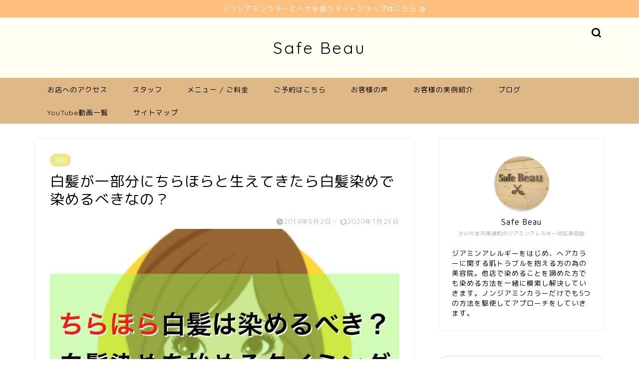

--- FILE ---
content_type: text/html; charset=UTF-8
request_url: https://watanabe-yusuke-home.com/blog/2019/05/02/a-few-white-hair/
body_size: 23061
content:
<!DOCTYPE html>
<html lang="ja">
<head prefix="og: http://ogp.me/ns# fb: http://ogp.me/ns/fb# article: http://ogp.me/ns/article#">
<meta charset="utf-8">
<meta http-equiv="X-UA-Compatible" content="IE=edge">
<meta name="viewport" content="width=device-width, initial-scale=1">
<!-- ここからOGP -->
<meta property="og:type" content="blog">
<meta property="og:title" content="白髪が一部分にちらほらと生えてきたら白髪染めで染めるべきなの？｜【ジアミンアレルギー専門】白髪染め、ノンジアミンカラー、ヘナカラーが得意な埼玉県さいたま市南浦和の美容院"> 
<meta property="og:url" content="https://watanabe-yusuke-home.com/blog/2019/05/02/a-few-white-hair/"> 
<meta property="og:description" content="３０代・４０代の髪のお悩みで１番多いのが白髪に関することです。 特にいつから染めたらいいの？と言う質問はよくいただきます"> 
<meta property="og:image" content="https://watanabe-yusuke-home.com/wp-content/uploads/2019/05/8c7b4f6d3120dfad8218a2e6e9e8a44a-1.jpeg">
<meta property="og:site_name" content="【ジアミンアレルギー専門】白髪染め、ノンジアミンカラー、ヘナカラーが得意な埼玉県さいたま市南浦和の美容院">
<meta property="fb:admins" content="">
<meta name="twitter:card" content="summary">
<!-- ここまでOGP --> 

<meta name="description" itemprop="description" content="３０代・４０代の髪のお悩みで１番多いのが白髪に関することです。 特にいつから染めたらいいの？と言う質問はよくいただきます" >
<link rel="shortcut icon" href="https://watanabe-yusuke-home.com/wp-content/themes/jin/favicon.ico">
<link rel="canonical" href="https://watanabe-yusuke-home.com/blog/2019/05/02/a-few-white-hair/">
<title>白髪が一部分にちらほらと生えてきたら白髪染めで染めるべきなの？｜【ジアミンアレルギー専門】白髪染め、ノンジアミンカラー、ヘナカラーが得意な埼玉県さいたま市南浦和の美容院</title>
<meta name='robots' content='max-image-preview:large' />
	<style>img:is([sizes="auto" i], [sizes^="auto," i]) { contain-intrinsic-size: 3000px 1500px }</style>
	<!-- Google tag (gtag.js) consent mode dataLayer added by Site Kit -->
<script type="text/javascript" id="google_gtagjs-js-consent-mode-data-layer" data-type="lazy" data-src="[data-uri]"></script>
<!-- Google タグ (gtag.js) の終了同意モード dataLayer が Site Kit によって追加されました -->
<link rel='dns-prefetch' href='//cdnjs.cloudflare.com' />
<link rel='dns-prefetch' href='//use.fontawesome.com' />
<link rel='dns-prefetch' href='//www.googletagmanager.com' />
<link rel="alternate" type="application/rss+xml" title="【ジアミンアレルギー専門】白髪染め、ノンジアミンカラー、ヘナカラーが得意な埼玉県さいたま市南浦和の美容院 &raquo; フィード" href="https://watanabe-yusuke-home.com/feed/" />
<link rel="alternate" type="application/rss+xml" title="【ジアミンアレルギー専門】白髪染め、ノンジアミンカラー、ヘナカラーが得意な埼玉県さいたま市南浦和の美容院 &raquo; コメントフィード" href="https://watanabe-yusuke-home.com/comments/feed/" />
<link rel="alternate" type="application/rss+xml" title="【ジアミンアレルギー専門】白髪染め、ノンジアミンカラー、ヘナカラーが得意な埼玉県さいたま市南浦和の美容院 &raquo; 白髪が一部分にちらほらと生えてきたら白髪染めで染めるべきなの？ のコメントのフィード" href="https://watanabe-yusuke-home.com/blog/2019/05/02/a-few-white-hair/feed/" />
<script type="text/javascript">
/* <![CDATA[ */
window._wpemojiSettings = {"baseUrl":"https:\/\/s.w.org\/images\/core\/emoji\/15.0.3\/72x72\/","ext":".png","svgUrl":"https:\/\/s.w.org\/images\/core\/emoji\/15.0.3\/svg\/","svgExt":".svg","source":{"concatemoji":"https:\/\/watanabe-yusuke-home.com\/wp-includes\/js\/wp-emoji-release.min.js?ver=6.7.4"}};
/*! This file is auto-generated */
!function(i,n){var o,s,e;function c(e){try{var t={supportTests:e,timestamp:(new Date).valueOf()};sessionStorage.setItem(o,JSON.stringify(t))}catch(e){}}function p(e,t,n){e.clearRect(0,0,e.canvas.width,e.canvas.height),e.fillText(t,0,0);var t=new Uint32Array(e.getImageData(0,0,e.canvas.width,e.canvas.height).data),r=(e.clearRect(0,0,e.canvas.width,e.canvas.height),e.fillText(n,0,0),new Uint32Array(e.getImageData(0,0,e.canvas.width,e.canvas.height).data));return t.every(function(e,t){return e===r[t]})}function u(e,t,n){switch(t){case"flag":return n(e,"\ud83c\udff3\ufe0f\u200d\u26a7\ufe0f","\ud83c\udff3\ufe0f\u200b\u26a7\ufe0f")?!1:!n(e,"\ud83c\uddfa\ud83c\uddf3","\ud83c\uddfa\u200b\ud83c\uddf3")&&!n(e,"\ud83c\udff4\udb40\udc67\udb40\udc62\udb40\udc65\udb40\udc6e\udb40\udc67\udb40\udc7f","\ud83c\udff4\u200b\udb40\udc67\u200b\udb40\udc62\u200b\udb40\udc65\u200b\udb40\udc6e\u200b\udb40\udc67\u200b\udb40\udc7f");case"emoji":return!n(e,"\ud83d\udc26\u200d\u2b1b","\ud83d\udc26\u200b\u2b1b")}return!1}function f(e,t,n){var r="undefined"!=typeof WorkerGlobalScope&&self instanceof WorkerGlobalScope?new OffscreenCanvas(300,150):i.createElement("canvas"),a=r.getContext("2d",{willReadFrequently:!0}),o=(a.textBaseline="top",a.font="600 32px Arial",{});return e.forEach(function(e){o[e]=t(a,e,n)}),o}function t(e){var t=i.createElement("script");t.src=e,t.defer=!0,i.head.appendChild(t)}"undefined"!=typeof Promise&&(o="wpEmojiSettingsSupports",s=["flag","emoji"],n.supports={everything:!0,everythingExceptFlag:!0},e=new Promise(function(e){i.addEventListener("DOMContentLoaded",e,{once:!0})}),new Promise(function(t){var n=function(){try{var e=JSON.parse(sessionStorage.getItem(o));if("object"==typeof e&&"number"==typeof e.timestamp&&(new Date).valueOf()<e.timestamp+604800&&"object"==typeof e.supportTests)return e.supportTests}catch(e){}return null}();if(!n){if("undefined"!=typeof Worker&&"undefined"!=typeof OffscreenCanvas&&"undefined"!=typeof URL&&URL.createObjectURL&&"undefined"!=typeof Blob)try{var e="postMessage("+f.toString()+"("+[JSON.stringify(s),u.toString(),p.toString()].join(",")+"));",r=new Blob([e],{type:"text/javascript"}),a=new Worker(URL.createObjectURL(r),{name:"wpTestEmojiSupports"});return void(a.onmessage=function(e){c(n=e.data),a.terminate(),t(n)})}catch(e){}c(n=f(s,u,p))}t(n)}).then(function(e){for(var t in e)n.supports[t]=e[t],n.supports.everything=n.supports.everything&&n.supports[t],"flag"!==t&&(n.supports.everythingExceptFlag=n.supports.everythingExceptFlag&&n.supports[t]);n.supports.everythingExceptFlag=n.supports.everythingExceptFlag&&!n.supports.flag,n.DOMReady=!1,n.readyCallback=function(){n.DOMReady=!0}}).then(function(){return e}).then(function(){var e;n.supports.everything||(n.readyCallback(),(e=n.source||{}).concatemoji?t(e.concatemoji):e.wpemoji&&e.twemoji&&(t(e.twemoji),t(e.wpemoji)))}))}((window,document),window._wpemojiSettings);
/* ]]> */
</script>
<link rel='stylesheet' id='sbi_styles-css' href='https://watanabe-yusuke-home.com/wp-content/plugins/instagram-feed/css/sbi-styles.min.css?ver=6.10.0' type='text/css' media='all' />
<style id='wp-emoji-styles-inline-css' type='text/css'>

	img.wp-smiley, img.emoji {
		display: inline !important;
		border: none !important;
		box-shadow: none !important;
		height: 1em !important;
		width: 1em !important;
		margin: 0 0.07em !important;
		vertical-align: -0.1em !important;
		background: none !important;
		padding: 0 !important;
	}
</style>
<link rel='stylesheet' id='wp-block-library-css' href='https://watanabe-yusuke-home.com/wp-includes/css/dist/block-library/style.min.css?ver=6.7.4' type='text/css' media='all' />
<style id='rinkerg-gutenberg-rinker-style-inline-css' type='text/css'>
.wp-block-create-block-block{background-color:#21759b;color:#fff;padding:2px}

</style>
<style id='classic-theme-styles-inline-css' type='text/css'>
/*! This file is auto-generated */
.wp-block-button__link{color:#fff;background-color:#32373c;border-radius:9999px;box-shadow:none;text-decoration:none;padding:calc(.667em + 2px) calc(1.333em + 2px);font-size:1.125em}.wp-block-file__button{background:#32373c;color:#fff;text-decoration:none}
</style>
<style id='global-styles-inline-css' type='text/css'>
:root{--wp--preset--aspect-ratio--square: 1;--wp--preset--aspect-ratio--4-3: 4/3;--wp--preset--aspect-ratio--3-4: 3/4;--wp--preset--aspect-ratio--3-2: 3/2;--wp--preset--aspect-ratio--2-3: 2/3;--wp--preset--aspect-ratio--16-9: 16/9;--wp--preset--aspect-ratio--9-16: 9/16;--wp--preset--color--black: #000000;--wp--preset--color--cyan-bluish-gray: #abb8c3;--wp--preset--color--white: #ffffff;--wp--preset--color--pale-pink: #f78da7;--wp--preset--color--vivid-red: #cf2e2e;--wp--preset--color--luminous-vivid-orange: #ff6900;--wp--preset--color--luminous-vivid-amber: #fcb900;--wp--preset--color--light-green-cyan: #7bdcb5;--wp--preset--color--vivid-green-cyan: #00d084;--wp--preset--color--pale-cyan-blue: #8ed1fc;--wp--preset--color--vivid-cyan-blue: #0693e3;--wp--preset--color--vivid-purple: #9b51e0;--wp--preset--gradient--vivid-cyan-blue-to-vivid-purple: linear-gradient(135deg,rgba(6,147,227,1) 0%,rgb(155,81,224) 100%);--wp--preset--gradient--light-green-cyan-to-vivid-green-cyan: linear-gradient(135deg,rgb(122,220,180) 0%,rgb(0,208,130) 100%);--wp--preset--gradient--luminous-vivid-amber-to-luminous-vivid-orange: linear-gradient(135deg,rgba(252,185,0,1) 0%,rgba(255,105,0,1) 100%);--wp--preset--gradient--luminous-vivid-orange-to-vivid-red: linear-gradient(135deg,rgba(255,105,0,1) 0%,rgb(207,46,46) 100%);--wp--preset--gradient--very-light-gray-to-cyan-bluish-gray: linear-gradient(135deg,rgb(238,238,238) 0%,rgb(169,184,195) 100%);--wp--preset--gradient--cool-to-warm-spectrum: linear-gradient(135deg,rgb(74,234,220) 0%,rgb(151,120,209) 20%,rgb(207,42,186) 40%,rgb(238,44,130) 60%,rgb(251,105,98) 80%,rgb(254,248,76) 100%);--wp--preset--gradient--blush-light-purple: linear-gradient(135deg,rgb(255,206,236) 0%,rgb(152,150,240) 100%);--wp--preset--gradient--blush-bordeaux: linear-gradient(135deg,rgb(254,205,165) 0%,rgb(254,45,45) 50%,rgb(107,0,62) 100%);--wp--preset--gradient--luminous-dusk: linear-gradient(135deg,rgb(255,203,112) 0%,rgb(199,81,192) 50%,rgb(65,88,208) 100%);--wp--preset--gradient--pale-ocean: linear-gradient(135deg,rgb(255,245,203) 0%,rgb(182,227,212) 50%,rgb(51,167,181) 100%);--wp--preset--gradient--electric-grass: linear-gradient(135deg,rgb(202,248,128) 0%,rgb(113,206,126) 100%);--wp--preset--gradient--midnight: linear-gradient(135deg,rgb(2,3,129) 0%,rgb(40,116,252) 100%);--wp--preset--font-size--small: 13px;--wp--preset--font-size--medium: 20px;--wp--preset--font-size--large: 36px;--wp--preset--font-size--x-large: 42px;--wp--preset--spacing--20: 0.44rem;--wp--preset--spacing--30: 0.67rem;--wp--preset--spacing--40: 1rem;--wp--preset--spacing--50: 1.5rem;--wp--preset--spacing--60: 2.25rem;--wp--preset--spacing--70: 3.38rem;--wp--preset--spacing--80: 5.06rem;--wp--preset--shadow--natural: 6px 6px 9px rgba(0, 0, 0, 0.2);--wp--preset--shadow--deep: 12px 12px 50px rgba(0, 0, 0, 0.4);--wp--preset--shadow--sharp: 6px 6px 0px rgba(0, 0, 0, 0.2);--wp--preset--shadow--outlined: 6px 6px 0px -3px rgba(255, 255, 255, 1), 6px 6px rgba(0, 0, 0, 1);--wp--preset--shadow--crisp: 6px 6px 0px rgba(0, 0, 0, 1);}:where(.is-layout-flex){gap: 0.5em;}:where(.is-layout-grid){gap: 0.5em;}body .is-layout-flex{display: flex;}.is-layout-flex{flex-wrap: wrap;align-items: center;}.is-layout-flex > :is(*, div){margin: 0;}body .is-layout-grid{display: grid;}.is-layout-grid > :is(*, div){margin: 0;}:where(.wp-block-columns.is-layout-flex){gap: 2em;}:where(.wp-block-columns.is-layout-grid){gap: 2em;}:where(.wp-block-post-template.is-layout-flex){gap: 1.25em;}:where(.wp-block-post-template.is-layout-grid){gap: 1.25em;}.has-black-color{color: var(--wp--preset--color--black) !important;}.has-cyan-bluish-gray-color{color: var(--wp--preset--color--cyan-bluish-gray) !important;}.has-white-color{color: var(--wp--preset--color--white) !important;}.has-pale-pink-color{color: var(--wp--preset--color--pale-pink) !important;}.has-vivid-red-color{color: var(--wp--preset--color--vivid-red) !important;}.has-luminous-vivid-orange-color{color: var(--wp--preset--color--luminous-vivid-orange) !important;}.has-luminous-vivid-amber-color{color: var(--wp--preset--color--luminous-vivid-amber) !important;}.has-light-green-cyan-color{color: var(--wp--preset--color--light-green-cyan) !important;}.has-vivid-green-cyan-color{color: var(--wp--preset--color--vivid-green-cyan) !important;}.has-pale-cyan-blue-color{color: var(--wp--preset--color--pale-cyan-blue) !important;}.has-vivid-cyan-blue-color{color: var(--wp--preset--color--vivid-cyan-blue) !important;}.has-vivid-purple-color{color: var(--wp--preset--color--vivid-purple) !important;}.has-black-background-color{background-color: var(--wp--preset--color--black) !important;}.has-cyan-bluish-gray-background-color{background-color: var(--wp--preset--color--cyan-bluish-gray) !important;}.has-white-background-color{background-color: var(--wp--preset--color--white) !important;}.has-pale-pink-background-color{background-color: var(--wp--preset--color--pale-pink) !important;}.has-vivid-red-background-color{background-color: var(--wp--preset--color--vivid-red) !important;}.has-luminous-vivid-orange-background-color{background-color: var(--wp--preset--color--luminous-vivid-orange) !important;}.has-luminous-vivid-amber-background-color{background-color: var(--wp--preset--color--luminous-vivid-amber) !important;}.has-light-green-cyan-background-color{background-color: var(--wp--preset--color--light-green-cyan) !important;}.has-vivid-green-cyan-background-color{background-color: var(--wp--preset--color--vivid-green-cyan) !important;}.has-pale-cyan-blue-background-color{background-color: var(--wp--preset--color--pale-cyan-blue) !important;}.has-vivid-cyan-blue-background-color{background-color: var(--wp--preset--color--vivid-cyan-blue) !important;}.has-vivid-purple-background-color{background-color: var(--wp--preset--color--vivid-purple) !important;}.has-black-border-color{border-color: var(--wp--preset--color--black) !important;}.has-cyan-bluish-gray-border-color{border-color: var(--wp--preset--color--cyan-bluish-gray) !important;}.has-white-border-color{border-color: var(--wp--preset--color--white) !important;}.has-pale-pink-border-color{border-color: var(--wp--preset--color--pale-pink) !important;}.has-vivid-red-border-color{border-color: var(--wp--preset--color--vivid-red) !important;}.has-luminous-vivid-orange-border-color{border-color: var(--wp--preset--color--luminous-vivid-orange) !important;}.has-luminous-vivid-amber-border-color{border-color: var(--wp--preset--color--luminous-vivid-amber) !important;}.has-light-green-cyan-border-color{border-color: var(--wp--preset--color--light-green-cyan) !important;}.has-vivid-green-cyan-border-color{border-color: var(--wp--preset--color--vivid-green-cyan) !important;}.has-pale-cyan-blue-border-color{border-color: var(--wp--preset--color--pale-cyan-blue) !important;}.has-vivid-cyan-blue-border-color{border-color: var(--wp--preset--color--vivid-cyan-blue) !important;}.has-vivid-purple-border-color{border-color: var(--wp--preset--color--vivid-purple) !important;}.has-vivid-cyan-blue-to-vivid-purple-gradient-background{background: var(--wp--preset--gradient--vivid-cyan-blue-to-vivid-purple) !important;}.has-light-green-cyan-to-vivid-green-cyan-gradient-background{background: var(--wp--preset--gradient--light-green-cyan-to-vivid-green-cyan) !important;}.has-luminous-vivid-amber-to-luminous-vivid-orange-gradient-background{background: var(--wp--preset--gradient--luminous-vivid-amber-to-luminous-vivid-orange) !important;}.has-luminous-vivid-orange-to-vivid-red-gradient-background{background: var(--wp--preset--gradient--luminous-vivid-orange-to-vivid-red) !important;}.has-very-light-gray-to-cyan-bluish-gray-gradient-background{background: var(--wp--preset--gradient--very-light-gray-to-cyan-bluish-gray) !important;}.has-cool-to-warm-spectrum-gradient-background{background: var(--wp--preset--gradient--cool-to-warm-spectrum) !important;}.has-blush-light-purple-gradient-background{background: var(--wp--preset--gradient--blush-light-purple) !important;}.has-blush-bordeaux-gradient-background{background: var(--wp--preset--gradient--blush-bordeaux) !important;}.has-luminous-dusk-gradient-background{background: var(--wp--preset--gradient--luminous-dusk) !important;}.has-pale-ocean-gradient-background{background: var(--wp--preset--gradient--pale-ocean) !important;}.has-electric-grass-gradient-background{background: var(--wp--preset--gradient--electric-grass) !important;}.has-midnight-gradient-background{background: var(--wp--preset--gradient--midnight) !important;}.has-small-font-size{font-size: var(--wp--preset--font-size--small) !important;}.has-medium-font-size{font-size: var(--wp--preset--font-size--medium) !important;}.has-large-font-size{font-size: var(--wp--preset--font-size--large) !important;}.has-x-large-font-size{font-size: var(--wp--preset--font-size--x-large) !important;}
:where(.wp-block-post-template.is-layout-flex){gap: 1.25em;}:where(.wp-block-post-template.is-layout-grid){gap: 1.25em;}
:where(.wp-block-columns.is-layout-flex){gap: 2em;}:where(.wp-block-columns.is-layout-grid){gap: 2em;}
:root :where(.wp-block-pullquote){font-size: 1.5em;line-height: 1.6;}
</style>
<link rel='stylesheet' id='contact-form-7-css' href='https://watanabe-yusuke-home.com/wp-content/plugins/contact-form-7/includes/css/styles.css?ver=6.1.4' type='text/css' media='all' />
<link rel='stylesheet' id='pz-linkcard-css-css' href='//watanabe-yusuke-home.com/wp-content/uploads/pz-linkcard/style/style.min.css?ver=2.5.8.6' type='text/css' media='all' />
<link rel='stylesheet' id='yyi_rinker_stylesheet-css' href='https://watanabe-yusuke-home.com/wp-content/plugins/yyi-rinker/css/style.css?v=1.11.1&#038;ver=6.7.4' type='text/css' media='all' />
<link rel='stylesheet' id='theme-style-css' href='https://watanabe-yusuke-home.com/wp-content/themes/jin/style.css?ver=6.7.4' type='text/css' media='all' />
<link rel='stylesheet' id='fontawesome-style-css' href='https://use.fontawesome.com/releases/v5.6.3/css/all.css?ver=6.7.4' type='text/css' media='all' />
<link rel='stylesheet' id='swiper-style-css' href='https://cdnjs.cloudflare.com/ajax/libs/Swiper/4.0.7/css/swiper.min.css?ver=6.7.4' type='text/css' media='all' />
<script type="text/javascript" src="https://watanabe-yusuke-home.com/wp-includes/js/jquery/jquery.min.js?ver=3.7.1" id="jquery-core-js"></script>
<script type="text/javascript" src="https://watanabe-yusuke-home.com/wp-includes/js/jquery/jquery-migrate.min.js?ver=3.4.1" id="jquery-migrate-js"></script>
<script type="text/javascript" src="https://watanabe-yusuke-home.com/wp-content/plugins/yyi-rinker/js/event-tracking.js?v=1.11.1" id="yyi_rinker_event_tracking_script-js"></script>

<!-- Site Kit によって追加された Google タグ（gtag.js）スニペット -->
<!-- Site Kit によって追加された Google 広告のスニペット -->
<script type="text/javascript" id="google_gtagjs-js" async data-type="lazy" data-src="https://www.googletagmanager.com/gtag/js?id=AW-860034373"></script>
<script type="text/javascript" id="google_gtagjs-js-after" data-type="lazy" data-src="[data-uri]"></script>
<link rel="https://api.w.org/" href="https://watanabe-yusuke-home.com/wp-json/" /><link rel="alternate" title="JSON" type="application/json" href="https://watanabe-yusuke-home.com/wp-json/wp/v2/posts/3519" /><link rel='shortlink' href='https://watanabe-yusuke-home.com/?p=3519' />
<link rel="alternate" title="oEmbed (JSON)" type="application/json+oembed" href="https://watanabe-yusuke-home.com/wp-json/oembed/1.0/embed?url=https%3A%2F%2Fwatanabe-yusuke-home.com%2Fblog%2F2019%2F05%2F02%2Fa-few-white-hair%2F" />
<link rel="alternate" title="oEmbed (XML)" type="text/xml+oembed" href="https://watanabe-yusuke-home.com/wp-json/oembed/1.0/embed?url=https%3A%2F%2Fwatanabe-yusuke-home.com%2Fblog%2F2019%2F05%2F02%2Fa-few-white-hair%2F&#038;format=xml" />
<meta name="generator" content="Site Kit by Google 1.170.0" /><script type="text/javascript" language="javascript">
    var vc_pid = "886087919";
</script><script type="text/javascript" src="//aml.valuecommerce.com/vcdal.js" async></script><style>
.yyi-rinker-images {
    display: flex;
    justify-content: center;
    align-items: center;
    position: relative;

}
div.yyi-rinker-image img.yyi-rinker-main-img.hidden {
    display: none;
}

.yyi-rinker-images-arrow {
    cursor: pointer;
    position: absolute;
    top: 50%;
    display: block;
    margin-top: -11px;
    opacity: 0.6;
    width: 22px;
}

.yyi-rinker-images-arrow-left{
    left: -10px;
}
.yyi-rinker-images-arrow-right{
    right: -10px;
}

.yyi-rinker-images-arrow-left.hidden {
    display: none;
}

.yyi-rinker-images-arrow-right.hidden {
    display: none;
}
div.yyi-rinker-contents.yyi-rinker-design-tate  div.yyi-rinker-box{
    flex-direction: column;
}

div.yyi-rinker-contents.yyi-rinker-design-slim div.yyi-rinker-box .yyi-rinker-links {
    flex-direction: column;
}

div.yyi-rinker-contents.yyi-rinker-design-slim div.yyi-rinker-info {
    width: 100%;
}

div.yyi-rinker-contents.yyi-rinker-design-slim .yyi-rinker-title {
    text-align: center;
}

div.yyi-rinker-contents.yyi-rinker-design-slim .yyi-rinker-links {
    text-align: center;
}
div.yyi-rinker-contents.yyi-rinker-design-slim .yyi-rinker-image {
    margin: auto;
}

div.yyi-rinker-contents.yyi-rinker-design-slim div.yyi-rinker-info ul.yyi-rinker-links li {
	align-self: stretch;
}
div.yyi-rinker-contents.yyi-rinker-design-slim div.yyi-rinker-box div.yyi-rinker-info {
	padding: 0;
}
div.yyi-rinker-contents.yyi-rinker-design-slim div.yyi-rinker-box {
	flex-direction: column;
	padding: 14px 5px 0;
}

.yyi-rinker-design-slim div.yyi-rinker-box div.yyi-rinker-info {
	text-align: center;
}

.yyi-rinker-design-slim div.price-box span.price {
	display: block;
}

div.yyi-rinker-contents.yyi-rinker-design-slim div.yyi-rinker-info div.yyi-rinker-title a{
	font-size:16px;
}

div.yyi-rinker-contents.yyi-rinker-design-slim ul.yyi-rinker-links li.amazonkindlelink:before,  div.yyi-rinker-contents.yyi-rinker-design-slim ul.yyi-rinker-links li.amazonlink:before,  div.yyi-rinker-contents.yyi-rinker-design-slim ul.yyi-rinker-links li.rakutenlink:before, div.yyi-rinker-contents.yyi-rinker-design-slim ul.yyi-rinker-links li.yahoolink:before, div.yyi-rinker-contents.yyi-rinker-design-slim ul.yyi-rinker-links li.mercarilink:before {
	font-size:12px;
}

div.yyi-rinker-contents.yyi-rinker-design-slim ul.yyi-rinker-links li a {
	font-size: 13px;
}
.entry-content ul.yyi-rinker-links li {
	padding: 0;
}

div.yyi-rinker-contents .yyi-rinker-attention.attention_desing_right_ribbon {
    width: 89px;
    height: 91px;
    position: absolute;
    top: -1px;
    right: -1px;
    left: auto;
    overflow: hidden;
}

div.yyi-rinker-contents .yyi-rinker-attention.attention_desing_right_ribbon span {
    display: inline-block;
    width: 146px;
    position: absolute;
    padding: 4px 0;
    left: -13px;
    top: 12px;
    text-align: center;
    font-size: 12px;
    line-height: 24px;
    -webkit-transform: rotate(45deg);
    transform: rotate(45deg);
    box-shadow: 0 1px 3px rgba(0, 0, 0, 0.2);
}

div.yyi-rinker-contents .yyi-rinker-attention.attention_desing_right_ribbon {
    background: none;
}
.yyi-rinker-attention.attention_desing_right_ribbon .yyi-rinker-attention-after,
.yyi-rinker-attention.attention_desing_right_ribbon .yyi-rinker-attention-before{
display:none;
}
div.yyi-rinker-use-right_ribbon div.yyi-rinker-title {
    margin-right: 2rem;
}

				</style>	<style type="text/css">
		#wrapper {
			background-color: #ffffff;
			background-image: url();
					}

		.related-entry-headline-text span:before,
		#comment-title span:before,
		#reply-title span:before {
			background-color: #deb887;
			border-color: #deb887 !important;
		}

		#breadcrumb:after,
		#page-top a {
			background-color: #deb887;
		}

		#footer-widget-area {
			background-color: #deb887;
			border: none !important;
		}

		.footer-inner a #copyright,
		#copyright-center {
			border-color: taransparent !important;
			color: #000000 !important;
		}

		.page-top-footer a {
			color: #deb887 !important;
		}

		#breadcrumb ul li,
		#breadcrumb ul li a {
			color: #deb887 !important;
		}

		body,
		a,
		a:link,
		a:visited,
		.my-profile,
		.widgettitle,
		.tabBtn-mag label {
			color: #000000;
		}

		a:hover {
			color: #f0e68c;
		}

		.widget_nav_menu ul>li>a:before,
		.widget_categories ul>li>a:before,
		.widget_pages ul>li>a:before,
		.widget_recent_entries ul>li>a:before,
		.widget_archive ul>li>a:before,
		.widget_archive form:after,
		.widget_categories form:after,
		.widget_nav_menu ul>li>ul.sub-menu>li>a:before,
		.widget_categories ul>li>.children>li>a:before,
		.widget_pages ul>li>.children>li>a:before,
		.widget_nav_menu ul>li>ul.sub-menu>li>ul.sub-menu li>a:before,
		.widget_categories ul>li>.children>li>.children li>a:before,
		.widget_pages ul>li>.children>li>.children li>a:before {
			color: #deb887;
		}

		.widget_nav_menu ul .sub-menu .sub-menu li a:before {
			background-color: #000000 !important;
		}
		.d--labeling-act-border{
			border-color: rgba(0,0,0,0.18);
		}
		.c--labeling-act.d--labeling-act-solid{
			background-color: rgba(0,0,0,0.06);
		}
		.a--labeling-act{
			color: rgba(0,0,0,0.6);
		}
		.a--labeling-small-act span{
			background-color: rgba(0,0,0,0.21);
		}
		.c--labeling-act.d--labeling-act-strong{
			background-color: rgba(0,0,0,0.045);
		}
		.d--labeling-act-strong .a--labeling-act{
			color: rgba(0,0,0,0.75);
		}


		footer .footer-widget,
		footer .footer-widget a,
		footer .footer-widget ul li,
		.footer-widget.widget_nav_menu ul>li>a:before,
		.footer-widget.widget_categories ul>li>a:before,
		.footer-widget.widget_recent_entries ul>li>a:before,
		.footer-widget.widget_pages ul>li>a:before,
		.footer-widget.widget_archive ul>li>a:before,
		footer .widget_tag_cloud .tagcloud a:before {
			color: #000000 !important;
			border-color: #000000 !important;
		}

		footer .footer-widget .widgettitle {
			color: #000000 !important;
			border-color: #f0e68c !important;
		}

		footer .widget_nav_menu ul .children .children li a:before,
		footer .widget_categories ul .children .children li a:before,
		footer .widget_nav_menu ul .sub-menu .sub-menu li a:before {
			background-color: #000000 !important;
		}

		#drawernav a:hover,
		.post-list-title,
		#prev-next p,
		#toc_container .toc_list li a {
			color: #000000 !important;
		}

		#header-box {
			background-color: #fffff4;
		}

		@media (min-width: 768px) {
			.top-image-meta {
				margin-top: calc(0px - 30px);
			}
		}

		@media (min-width: 1200px) {
			.top-image-meta {
				margin-top: calc(0px);
			}
		}

		.pickup-contents:before {
			background-color: #fffff4 !important;
		}

		.main-image-text {
			color: #555;
		}

		.main-image-text-sub {
			color: #555;
		}

		@media (min-width: 481px) {
			#site-info {
				padding-top: 40px !important;
				padding-bottom: 40px !important;
			}
		}

		#site-info span a {
			color: #000000 !important;
		}

		#headmenu .headsns .line a svg {
			fill: #000000 !important;
		}

		#headmenu .headsns a,
		#headmenu {
			color: #000000 !important;
			border-color: #000000 !important;
		}

		.profile-follow .line-sns a svg {
			fill: #deb887 !important;
		}

		.profile-follow .line-sns a:hover svg {
			fill: #f0e68c !important;
		}

		.profile-follow a {
			color: #deb887 !important;
			border-color: #deb887 !important;
		}

		.profile-follow a:hover,
		#headmenu .headsns a:hover {
			color: #f0e68c !important;
			border-color: #f0e68c !important;
		}

		.search-box:hover {
			color: #f0e68c !important;
			border-color: #f0e68c !important;
		}

		#header #headmenu .headsns .line a:hover svg {
			fill: #f0e68c !important;
		}

		.cps-icon-bar,
		#navtoggle:checked+.sp-menu-open .cps-icon-bar {
			background-color: #000000;
		}

		#nav-container {
			background-color: #deb887;
		}

		.menu-box .menu-item svg {
			fill: #000000;
		}

		#drawernav ul.menu-box>li>a,
		#drawernav2 ul.menu-box>li>a,
		#drawernav3 ul.menu-box>li>a,
		#drawernav4 ul.menu-box>li>a,
		#drawernav5 ul.menu-box>li>a,
		#drawernav ul.menu-box>li.menu-item-has-children:after,
		#drawernav2 ul.menu-box>li.menu-item-has-children:after,
		#drawernav3 ul.menu-box>li.menu-item-has-children:after,
		#drawernav4 ul.menu-box>li.menu-item-has-children:after,
		#drawernav5 ul.menu-box>li.menu-item-has-children:after {
			color: #000000 !important;
		}

		#drawernav ul.menu-box li a,
		#drawernav2 ul.menu-box li a,
		#drawernav3 ul.menu-box li a,
		#drawernav4 ul.menu-box li a,
		#drawernav5 ul.menu-box li a {
			font-size: 14px !important;
		}

		#drawernav3 ul.menu-box>li {
			color: #000000 !important;
		}

		#drawernav4 .menu-box>.menu-item>a:after,
		#drawernav3 .menu-box>.menu-item>a:after,
		#drawernav .menu-box>.menu-item>a:after {
			background-color: #000000 !important;
		}

		#drawernav2 .menu-box>.menu-item:hover,
		#drawernav5 .menu-box>.menu-item:hover {
			border-top-color: #deb887 !important;
		}

		.cps-info-bar a {
			background-color: #ffbf7f !important;
		}

		@media (min-width: 768px) {
			.post-list-mag .post-list-item:not(:nth-child(2n)) {
				margin-right: 2.6%;
			}
		}

		@media (min-width: 768px) {

			#tab-1:checked~.tabBtn-mag li [for="tab-1"]:after,
			#tab-2:checked~.tabBtn-mag li [for="tab-2"]:after,
			#tab-3:checked~.tabBtn-mag li [for="tab-3"]:after,
			#tab-4:checked~.tabBtn-mag li [for="tab-4"]:after {
				border-top-color: #deb887 !important;
			}

			.tabBtn-mag label {
				border-bottom-color: #deb887 !important;
			}
		}

		#tab-1:checked~.tabBtn-mag li [for="tab-1"],
		#tab-2:checked~.tabBtn-mag li [for="tab-2"],
		#tab-3:checked~.tabBtn-mag li [for="tab-3"],
		#tab-4:checked~.tabBtn-mag li [for="tab-4"],
		#prev-next a.next:after,
		#prev-next a.prev:after,
		.more-cat-button a:hover span:before {
			background-color: #deb887 !important;
		}


		.swiper-slide .post-list-cat,
		.post-list-mag .post-list-cat,
		.post-list-mag3col .post-list-cat,
		.post-list-mag-sp1col .post-list-cat,
		.swiper-pagination-bullet-active,
		.pickup-cat,
		.post-list .post-list-cat,
		#breadcrumb .bcHome a:hover span:before,
		.popular-item:nth-child(1) .pop-num,
		.popular-item:nth-child(2) .pop-num,
		.popular-item:nth-child(3) .pop-num {
			background-color: #f0e68c !important;
		}

		.sidebar-btn a,
		.profile-sns-menu {
			background-color: #f0e68c !important;
		}

		.sp-sns-menu a,
		.pickup-contents-box a:hover .pickup-title {
			border-color: #deb887 !important;
			color: #deb887 !important;
		}

		.pro-line svg {
			fill: #deb887 !important;
		}

		.cps-post-cat a,
		.meta-cat,
		.popular-cat {
			background-color: #f0e68c !important;
			border-color: #f0e68c !important;
		}

		.tagicon,
		.tag-box a,
		#toc_container .toc_list>li,
		#toc_container .toc_title {
			color: #deb887 !important;
		}

		.widget_tag_cloud a::before {
			color: #000000 !important;
		}

		.tag-box a,
		#toc_container:before {
			border-color: #deb887 !important;
		}

		.cps-post-cat a:hover {
			color: #f0e68c !important;
		}

		.pagination li:not([class*="current"]) a:hover,
		.widget_tag_cloud a:hover {
			background-color: #deb887 !important;
		}

		.pagination li:not([class*="current"]) a:hover {
			opacity: 0.5 !important;
		}

		.pagination li.current a {
			background-color: #deb887 !important;
			border-color: #deb887 !important;
		}

		.nextpage a:hover span {
			color: #deb887 !important;
			border-color: #deb887 !important;
		}

		.cta-content:before {
			background-color: #6FBFCA !important;
		}

		.cta-text,
		.info-title {
			color: #fff !important;
		}

		#footer-widget-area.footer_style1 .widgettitle {
			border-color: #f0e68c !important;
		}

		.sidebar_style1 .widgettitle,
		.sidebar_style5 .widgettitle {
			border-color: #deb887 !important;
		}

		.sidebar_style2 .widgettitle,
		.sidebar_style4 .widgettitle,
		.sidebar_style6 .widgettitle,
		#home-bottom-widget .widgettitle,
		#home-top-widget .widgettitle,
		#post-bottom-widget .widgettitle,
		#post-top-widget .widgettitle {
			background-color: #deb887 !important;
		}

		#home-bottom-widget .widget_search .search-box input[type="submit"],
		#home-top-widget .widget_search .search-box input[type="submit"],
		#post-bottom-widget .widget_search .search-box input[type="submit"],
		#post-top-widget .widget_search .search-box input[type="submit"] {
			background-color: #f0e68c !important;
		}

		.tn-logo-size {
			font-size: 240% !important;
		}

		@media (min-width: 481px) {
			.tn-logo-size img {
				width: calc(240%*0.5) !important;
			}
		}

		@media (min-width: 768px) {
			.tn-logo-size img {
				width: calc(240%*2.2) !important;
			}
		}

		@media (min-width: 1200px) {
			.tn-logo-size img {
				width: 240% !important;
			}
		}

		.sp-logo-size {
			font-size: 100% !important;
		}

		.sp-logo-size img {
			width: 100% !important;
		}

		.cps-post-main ul>li:before,
		.cps-post-main ol>li:before {
			background-color: #f0e68c !important;
		}

		.profile-card .profile-title {
			background-color: #deb887 !important;
		}

		.profile-card {
			border-color: #deb887 !important;
		}

		.cps-post-main a {
			color: #0044cc;
		}

		.cps-post-main .marker {
			background: -webkit-linear-gradient(transparent 60%, #ffcedb 0%);
			background: linear-gradient(transparent 60%, #ffcedb 0%);
		}

		.cps-post-main .marker2 {
			background: -webkit-linear-gradient(transparent 60%, #a9eaf2 0%);
			background: linear-gradient(transparent 60%, #a9eaf2 0%);
		}

		.cps-post-main .jic-sc {
			color: #e9546b;
		}


		.simple-box1 {
			border-color: #ef9b9b !important;
		}

		.simple-box2 {
			border-color: #f2bf7d !important;
		}

		.simple-box3 {
			border-color: #b5e28a !important;
		}

		.simple-box4 {
			border-color: #7badd8 !important;
		}

		.simple-box4:before {
			background-color: #7badd8;
		}

		.simple-box5 {
			border-color: #e896c7 !important;
		}

		.simple-box5:before {
			background-color: #e896c7;
		}

		.simple-box6 {
			background-color: #fffdef !important;
		}

		.simple-box7 {
			border-color: #def1f9 !important;
		}

		.simple-box7:before {
			background-color: #def1f9 !important;
		}

		.simple-box8 {
			border-color: #96ddc1 !important;
		}

		.simple-box8:before {
			background-color: #96ddc1 !important;
		}

		.simple-box9:before {
			background-color: #e1c0e8 !important;
		}

		.simple-box9:after {
			border-color: #e1c0e8 #e1c0e8 #fff #fff !important;
		}

		.kaisetsu-box1:before,
		.kaisetsu-box1-title {
			background-color: #ffb49e !important;
		}

		.kaisetsu-box2 {
			border-color: #89c2f4 !important;
		}

		.kaisetsu-box2-title {
			background-color: #89c2f4 !important;
		}

		.kaisetsu-box4 {
			border-color: #ea91a9 !important;
		}

		.kaisetsu-box4-title {
			background-color: #ea91a9 !important;
		}

		.kaisetsu-box5:before {
			background-color: #57b3ba !important;
		}

		.kaisetsu-box5-title {
			background-color: #57b3ba !important;
		}

		.concept-box1 {
			border-color: #85db8f !important;
		}

		.concept-box1:after {
			background-color: #85db8f !important;
		}

		.concept-box1:before {
			content: "ポイント" !important;
			color: #85db8f !important;
		}

		.concept-box2 {
			border-color: #f7cf6a !important;
		}

		.concept-box2:after {
			background-color: #f7cf6a !important;
		}

		.concept-box2:before {
			content: "注意点" !important;
			color: #f7cf6a !important;
		}

		.concept-box3 {
			border-color: #86cee8 !important;
		}

		.concept-box3:after {
			background-color: #86cee8 !important;
		}

		.concept-box3:before {
			content: "良い例" !important;
			color: #86cee8 !important;
		}

		.concept-box4 {
			border-color: #ed8989 !important;
		}

		.concept-box4:after {
			background-color: #ed8989 !important;
		}

		.concept-box4:before {
			content: "悪い例" !important;
			color: #ed8989 !important;
		}

		.concept-box5 {
			border-color: #9e9e9e !important;
		}

		.concept-box5:after {
			background-color: #9e9e9e !important;
		}

		.concept-box5:before {
			content: "参考" !important;
			color: #9e9e9e !important;
		}

		.concept-box6 {
			border-color: #8eaced !important;
		}

		.concept-box6:after {
			background-color: #8eaced !important;
		}

		.concept-box6:before {
			content: "メモ" !important;
			color: #8eaced !important;
		}

		.innerlink-box1,
		.blog-card {
			border-color: #73bc9b !important;
		}

		.innerlink-box1-title {
			background-color: #73bc9b !important;
			border-color: #73bc9b !important;
		}

		.innerlink-box1:before,
		.blog-card-hl-box {
			background-color: #73bc9b !important;
		}

		.jin-ac-box01-title::after {
			color: #deb887;
		}

		.color-button01 a,
		.color-button01 a:hover,
		.color-button01:before {
			background-color: #d9333f !important;
		}

		.top-image-btn-color a,
		.top-image-btn-color a:hover,
		.top-image-btn-color:before {
			background-color: #ffcd44 !important;
		}

		.color-button02 a,
		.color-button02 a:hover,
		.color-button02:before {
			background-color: #d9333f !important;
		}

		.color-button01-big a,
		.color-button01-big a:hover,
		.color-button01-big:before {
			background-color: #d9333f !important;
		}

		.color-button01-big a,
		.color-button01-big:before {
			border-radius: 5px !important;
		}

		.color-button01-big a {
			padding-top: 20px !important;
			padding-bottom: 20px !important;
		}

		.color-button02-big a,
		.color-button02-big a:hover,
		.color-button02-big:before {
			background-color: #83d159 !important;
		}

		.color-button02-big a,
		.color-button02-big:before {
			border-radius: 5px !important;
		}

		.color-button02-big a {
			padding-top: 20px !important;
			padding-bottom: 20px !important;
		}

		.color-button01-big {
			width: 75% !important;
		}

		.color-button02-big {
			width: 75% !important;
		}

		.top-image-btn-color:before,
		.color-button01:before,
		.color-button02:before,
		.color-button01-big:before,
		.color-button02-big:before {
			bottom: -1px;
			left: -1px;
			width: 100%;
			height: 100%;
			border-radius: 6px;
			box-shadow: 0px 1px 5px 0px rgba(0, 0, 0, 0.25);
			-webkit-transition: all .4s;
			transition: all .4s;
		}

		.top-image-btn-color a:hover,
		.color-button01 a:hover,
		.color-button02 a:hover,
		.color-button01-big a:hover,
		.color-button02-big a:hover {
			-webkit-transform: translateY(2px);
			transform: translateY(2px);
			-webkit-filter: brightness(0.95);
			filter: brightness(0.95);
		}

		.top-image-btn-color:hover:before,
		.color-button01:hover:before,
		.color-button02:hover:before,
		.color-button01-big:hover:before,
		.color-button02-big:hover:before {
			-webkit-transform: translateY(2px);
			transform: translateY(2px);
			box-shadow: none !important;
		}

		.h2-style01 h2,
		.h2-style02 h2:before,
		.h2-style03 h2,
		.h2-style04 h2:before,
		.h2-style05 h2,
		.h2-style07 h2:before,
		.h2-style07 h2:after,
		.h3-style03 h3:before,
		.h3-style02 h3:before,
		.h3-style05 h3:before,
		.h3-style07 h3:before,
		.h2-style08 h2:after,
		.h2-style10 h2:before,
		.h2-style10 h2:after,
		.h3-style02 h3:after,
		.h4-style02 h4:before {
			background-color: #deb887 !important;
		}

		.h3-style01 h3,
		.h3-style04 h3,
		.h3-style05 h3,
		.h3-style06 h3,
		.h4-style01 h4,
		.h2-style02 h2,
		.h2-style08 h2,
		.h2-style08 h2:before,
		.h2-style09 h2,
		.h4-style03 h4 {
			border-color: #deb887 !important;
		}

		.h2-style05 h2:before {
			border-top-color: #deb887 !important;
		}

		.h2-style06 h2:before,
		.sidebar_style3 .widgettitle:after {
			background-image: linear-gradient(-45deg,
					transparent 25%,
					#deb887 25%,
					#deb887 50%,
					transparent 50%,
					transparent 75%,
					#deb887 75%,
					#deb887);
		}

		.jin-h2-icons.h2-style02 h2 .jic:before,
		.jin-h2-icons.h2-style04 h2 .jic:before,
		.jin-h2-icons.h2-style06 h2 .jic:before,
		.jin-h2-icons.h2-style07 h2 .jic:before,
		.jin-h2-icons.h2-style08 h2 .jic:before,
		.jin-h2-icons.h2-style09 h2 .jic:before,
		.jin-h2-icons.h2-style10 h2 .jic:before,
		.jin-h3-icons.h3-style01 h3 .jic:before,
		.jin-h3-icons.h3-style02 h3 .jic:before,
		.jin-h3-icons.h3-style03 h3 .jic:before,
		.jin-h3-icons.h3-style04 h3 .jic:before,
		.jin-h3-icons.h3-style05 h3 .jic:before,
		.jin-h3-icons.h3-style06 h3 .jic:before,
		.jin-h3-icons.h3-style07 h3 .jic:before,
		.jin-h4-icons.h4-style01 h4 .jic:before,
		.jin-h4-icons.h4-style02 h4 .jic:before,
		.jin-h4-icons.h4-style03 h4 .jic:before,
		.jin-h4-icons.h4-style04 h4 .jic:before {
			color: #deb887;
		}

		@media all and (-ms-high-contrast:none) {

			*::-ms-backdrop,
			.color-button01:before,
			.color-button02:before,
			.color-button01-big:before,
			.color-button02-big:before {
				background-color: #595857 !important;
			}
		}

		.jin-lp-h2 h2,
		.jin-lp-h2 h2 {
			background-color: transparent !important;
			border-color: transparent !important;
			color: #000000 !important;
		}

		.jincolumn-h3style2 {
			border-color: #deb887 !important;
		}

		.jinlph2-style1 h2:first-letter {
			color: #deb887 !important;
		}

		.jinlph2-style2 h2,
		.jinlph2-style3 h2 {
			border-color: #deb887 !important;
		}

		.jin-photo-title .jin-fusen1-down,
		.jin-photo-title .jin-fusen1-even,
		.jin-photo-title .jin-fusen1-up {
			border-left-color: #deb887;
		}

		.jin-photo-title .jin-fusen2,
		.jin-photo-title .jin-fusen3 {
			background-color: #deb887;
		}

		.jin-photo-title .jin-fusen2:before,
		.jin-photo-title .jin-fusen3:before {
			border-top-color: #deb887;
		}

		.has-huge-font-size {
			font-size: 42px !important;
		}

		.has-large-font-size {
			font-size: 36px !important;
		}

		.has-medium-font-size {
			font-size: 20px !important;
		}

		.has-normal-font-size {
			font-size: 16px !important;
		}

		.has-small-font-size {
			font-size: 13px !important;
		}
	</style>
	
<!--カエレバCSS-->
<!--アプリーチCSS-->

<meta name="google-site-verification" content="3YYMLTn7w5rHVmpoUasYaMm4QzGmotLdVsI1Cyen3Wg" />
</head>
<body class="post-template-default single single-post postid-3519 single-format-standard" id="rm-style">
<div id="wrapper">

		
	<div id="scroll-content" class="animate-off">
	
		<!--ヘッダー-->

									<div class="cps-info-bar animate-off">
			<a href="https://safebeau.thebase.in/" target="_self"><span>ノンジアミンカラーとヘナを扱うネットショップはこちら</span></a>
		</div>
		
<div id="header-box" class="tn_on header-box animate-off">
	<div id="header" class="header-type2 header animate-off">
		
		<div id="site-info" class="ef">
												<span class="tn-logo-size"><a href='https://watanabe-yusuke-home.com/' title='【ジアミンアレルギー専門】白髪染め、ノンジアミンカラー、ヘナカラーが得意な埼玉県さいたま市南浦和の美容院' rel='home'>Safe Beau</a></span>
									</div>

	
				<div id="headmenu">
			<span class="headsns tn_sns_off">
																	
									

			</span>
			<span class="headsearch tn_search_on">
				<form class="search-box" role="search" method="get" id="searchform" action="https://watanabe-yusuke-home.com/">
	<input type="search" placeholder="" class="text search-text" value="" name="s" id="s">
	<input type="submit" id="searchsubmit" value="&#xe931;">
</form>
			</span>
		</div>
		
	</div>
	
		
</div>

		
	<!--グローバルナビゲーション layout1-->
				<div id="nav-container" class="header-style3-animate animate-off">
			<div id="drawernav" class="ef">
				<nav class="fixed-content"><ul class="menu-box"><li class="menu-item menu-item-type-post_type menu-item-object-page menu-item-4206"><a href="https://watanabe-yusuke-home.com/access/">お店へのアクセス</a></li>
<li class="menu-item menu-item-type-post_type menu-item-object-page menu-item-4768"><a href="https://watanabe-yusuke-home.com/73-2/staff/">スタッフ</a></li>
<li class="menu-item menu-item-type-post_type menu-item-object-page menu-item-4630"><a href="https://watanabe-yusuke-home.com/73-2/menu/">メニュー / ご料金</a></li>
<li class="menu-item menu-item-type-post_type menu-item-object-page menu-item-4210"><a href="https://watanabe-yusuke-home.com/73-2/appointment/">ご予約はこちら</a></li>
<li class="menu-item menu-item-type-post_type menu-item-object-page menu-item-4208"><a href="https://watanabe-yusuke-home.com/73-2/reviews/">お客様の声</a></li>
<li class="menu-item menu-item-type-post_type menu-item-object-page menu-item-4209"><a href="https://watanabe-yusuke-home.com/73-2/okyakusama_jiturei/">お客様の実例紹介</a></li>
<li class="menu-item menu-item-type-post_type menu-item-object-page current_page_parent menu-item-4212"><a href="https://watanabe-yusuke-home.com/blog/">ブログ</a></li>
<li class="menu-item menu-item-type-post_type menu-item-object-page menu-item-5702"><a href="https://watanabe-yusuke-home.com/youtube/">YouTube動画一覧</a></li>
<li class="menu-item menu-item-type-post_type menu-item-object-page menu-item-5179"><a href="https://watanabe-yusuke-home.com/sitemap/">サイトマップ</a></li>
</ul></nav>			</div>
		</div>
				<!--グローバルナビゲーション layout1-->
		
		<!--ヘッダー-->

		<div class="clearfix"></div>

			
														
		
	<div id="contents">

		<!--メインコンテンツ-->
			<main id="main-contents" class="main-contents article_style1 animate-off" itemprop="mainContentOfPage">
				
								
				<section class="cps-post-box hentry">
																	<article class="cps-post">
							<header class="cps-post-header">
																<span class="cps-post-cat category-%e5%ae%9f%e4%be%8b" itemprop="keywords"><a href="https://watanabe-yusuke-home.com/blog/category/%e5%ae%9f%e4%be%8b/" style="background-color:!important;">実例</a></span>
																								<h1 class="cps-post-title entry-title" itemprop="headline">白髪が一部分にちらほらと生えてきたら白髪染めで染めるべきなの？</h1>
								<div class="cps-post-meta vcard">
									<span class="writer fn" itemprop="author" itemscope itemtype="https://schema.org/Person"><span itemprop="name">渡邉 佑典</span></span>
									<span class="cps-post-date-box">
												<span class="cps-post-date"><i class="jic jin-ifont-watch" aria-hidden="true"></i>&nbsp;<time class="entry-date date published" datetime="2019-05-02T00:15:19+09:00">2019年5月2日</time></span>
	<span class="timeslash"> /</span>
	<time class="entry-date date updated" datetime="2020-01-25T08:44:45+09:00"><span class="cps-post-date"><i class="jic jin-ifont-reload" aria-hidden="true"></i>&nbsp;2020年1月25日</span></time>
										</span>
								</div>
								
							</header>
																																													<div class="cps-post-thumb jin-thumb-original" itemscope itemtype="https://schema.org/ImageObject">
												<img src="https://watanabe-yusuke-home.com/wp-content/uploads/2019/05/8c7b4f6d3120dfad8218a2e6e9e8a44a-1-1080x720.jpeg" class="attachment-large_size size-large_size wp-post-image" alt="" width ="1080" height ="720" decoding="async" fetchpriority="high" srcset="https://watanabe-yusuke-home.com/wp-content/uploads/2019/05/8c7b4f6d3120dfad8218a2e6e9e8a44a-1-1080x720.jpeg 1080w, https://watanabe-yusuke-home.com/wp-content/uploads/2019/05/8c7b4f6d3120dfad8218a2e6e9e8a44a-1-1080x720.jpeg 856w" sizes="(max-width: 1080px) 100vw, 1080px" />											</div>
																																																										<div class="share-top sns-design-type01">
	<div class="sns-top">
		<ol>
			<!--ツイートボタン-->
							<li class="twitter"><a href="https://twitter.com/share?url=https%3A%2F%2Fwatanabe-yusuke-home.com%2Fblog%2F2019%2F05%2F02%2Fa-few-white-hair%2F&text=%E7%99%BD%E9%AB%AA%E3%81%8C%E4%B8%80%E9%83%A8%E5%88%86%E3%81%AB%E3%81%A1%E3%82%89%E3%81%BB%E3%82%89%E3%81%A8%E7%94%9F%E3%81%88%E3%81%A6%E3%81%8D%E3%81%9F%E3%82%89%E7%99%BD%E9%AB%AA%E6%9F%93%E3%82%81%E3%81%A7%E6%9F%93%E3%82%81%E3%82%8B%E3%81%B9%E3%81%8D%E3%81%AA%E3%81%AE%EF%BC%9F - 【ジアミンアレルギー専門】白髪染め、ノンジアミンカラー、ヘナカラーが得意な埼玉県さいたま市南浦和の美容院"><i class="jic jin-ifont-twitter"></i></a>
				</li>
						<!--Facebookボタン-->
							<li class="facebook">
				<a href="https://www.facebook.com/sharer.php?src=bm&u=https%3A%2F%2Fwatanabe-yusuke-home.com%2Fblog%2F2019%2F05%2F02%2Fa-few-white-hair%2F&t=%E7%99%BD%E9%AB%AA%E3%81%8C%E4%B8%80%E9%83%A8%E5%88%86%E3%81%AB%E3%81%A1%E3%82%89%E3%81%BB%E3%82%89%E3%81%A8%E7%94%9F%E3%81%88%E3%81%A6%E3%81%8D%E3%81%9F%E3%82%89%E7%99%BD%E9%AB%AA%E6%9F%93%E3%82%81%E3%81%A7%E6%9F%93%E3%82%81%E3%82%8B%E3%81%B9%E3%81%8D%E3%81%AA%E3%81%AE%EF%BC%9F - 【ジアミンアレルギー専門】白髪染め、ノンジアミンカラー、ヘナカラーが得意な埼玉県さいたま市南浦和の美容院" onclick="javascript:window.open(this.href, '', 'menubar=no,toolbar=no,resizable=yes,scrollbars=yes,height=300,width=600');return false;"><i class="jic jin-ifont-facebook-t" aria-hidden="true"></i></a>
				</li>
						<!--はてブボタン-->
							<li class="hatebu">
				<a href="https://b.hatena.ne.jp/add?mode=confirm&url=https%3A%2F%2Fwatanabe-yusuke-home.com%2Fblog%2F2019%2F05%2F02%2Fa-few-white-hair%2F" onclick="javascript:window.open(this.href, '', 'menubar=no,toolbar=no,resizable=yes,scrollbars=yes,height=400,width=510');return false;" ><i class="font-hatena"></i></a>
				</li>
						<!--Poketボタン-->
							<li class="pocket">
				<a href="https://getpocket.com/edit?url=https%3A%2F%2Fwatanabe-yusuke-home.com%2Fblog%2F2019%2F05%2F02%2Fa-few-white-hair%2F&title=%E7%99%BD%E9%AB%AA%E3%81%8C%E4%B8%80%E9%83%A8%E5%88%86%E3%81%AB%E3%81%A1%E3%82%89%E3%81%BB%E3%82%89%E3%81%A8%E7%94%9F%E3%81%88%E3%81%A6%E3%81%8D%E3%81%9F%E3%82%89%E7%99%BD%E9%AB%AA%E6%9F%93%E3%82%81%E3%81%A7%E6%9F%93%E3%82%81%E3%82%8B%E3%81%B9%E3%81%8D%E3%81%AA%E3%81%AE%EF%BC%9F - 【ジアミンアレルギー専門】白髪染め、ノンジアミンカラー、ヘナカラーが得意な埼玉県さいたま市南浦和の美容院"><i class="jic jin-ifont-pocket" aria-hidden="true"></i></a>
				</li>
							<li class="line">
				<a href="https://line.me/R/msg/text/?https%3A%2F%2Fwatanabe-yusuke-home.com%2Fblog%2F2019%2F05%2F02%2Fa-few-white-hair%2F"><i class="jic jin-ifont-line" aria-hidden="true"></i></a>
				</li>
		</ol>
	</div>
</div>
<div class="clearfix"></div>
															
							
							<div class="cps-post-main-box">
								<div class="cps-post-main    h2-style02 h3-style05 h4-style01 entry-content l-size l-size-sp" itemprop="articleBody">

									<div class="clearfix"></div>
	
									<p>３０代・４０代の髪のお悩みで１番多いのが<strong>白髪に関すること</strong>です。</p>
<p>特に<u>いつから染めたらいいの？</u>と言う質問はよくいただきます。</p>
<p>明確な時期というものはないので<strong>気になったら染めればOKです。</strong>というようにお伝えしています。</p>
<p>あとはお客様の仕上がりのイメージによってプロセスはご提案させていただきます。</p>
<p>例えば今回ご相談いただいたお客様は<span style="color: red;">ちらほらと部分的に点在する程度の白髪</span>の割合です。</p>
<p>この程度の白髪比率の方の場合は全体を染めるというよりもピンポイントで白髪染めを使用し、そのほかの部分に関してはおしゃれ染めを使用するように提案させていただきました。</p>
<p>今回はそんなお話を深掘りしていきます。</p>
<div class="jin-flexbox jsb-sp-2col-off">
<div class="jin-flexbox">
<div class="jin-shortcode-button jsb-visual-shiny jsb-hover-down"><a href="https://watanabe-yusuke-home.com/" target="_self" style="background-color:#54dcef; border-radius:50px;">サロンの詳細を見る</a></div>
</div>
<div class="jin-flexbox">
<div class="jin-shortcode-button jsb-visual-shiny jsb-hover-down"><a href="https://watanabe-yusuke-home.com/appointment/" target="_self" style="background-color:#f6ad49; border-radius:50px;">予約・相談をする</a></div>
</div>
</div>
<div id="toc_container" class="no_bullets"><p class="toc_title">目次</p><ul class="toc_list"><li><ul><li><ul><li></li><li></li><li></li></ul></li></ul></li><li><ul><li></li><li></li><li></li><li></li></ul></li><li></li><li></li></ul></div>
<h2><span id="i">一部分にちらほらと目立つ白髪は染めるべき？</span></h2>
<p>まずは仕上がりからご覧ください。</p>
<p>ちらほらと出ていた白髪をピンポイントで拾いながら白髪染めを塗りました。</p>
<p>それ以外の部分に関しては白髪の染まらないおしゃれ染めを使用しております。</p>
<div id="attachment_3520" class="wp-caption aligncenter" style="width: 760px"><img decoding="async" class="size-large wp-image-3520" src="https://watanabe-yusuke-home.com/wp-content/uploads/2019/05/img_0231-1024x576.jpg" alt="白髪がちらほらと生えてきたら白髪染めで染めるべきなの？" width="750" height="422" /><span class="wp-caption-text">染める前後の比較</span></div>
<p>綺麗に染まってくれていますね。</p>
<h3><span id="i-2">染めるプロセスを解説</span></h3>
<p>今回染めた方法を詳しく解説していきます。</p>
<h4><span id="i-3">染める前の状態</span></h4>
<p>よーくみないとわかりませんが、ちらほらと白髪があることがわかります。</p>
<p>比率にすると３％未満です。</p>
<div id="attachment_3514" class="wp-caption aligncenter" style="width: 760px"><img decoding="async" class="size-large wp-image-3514" src="https://watanabe-yusuke-home.com/wp-content/uploads/2019/05/img_9904-768x1024.jpg" alt="白髪がちらほらと生えてきたら白髪染めで染めるべきなの？" width="750" height="1000" /><span class="wp-caption-text">トップ</span></div>
<div id="attachment_3513" class="wp-caption aligncenter" style="width: 760px"><img loading="lazy" decoding="async" class="size-large wp-image-3513" src="https://watanabe-yusuke-home.com/wp-content/uploads/2019/05/img_9905-768x1024.jpg" alt="白髪がちらほらと生えてきたら白髪染めで染めるべきなの？" width="750" height="1000" /><span class="wp-caption-text">内側</span></div>
<h4><span id="i-4">白髪染めを塗布しました</span></h4>
<p>全体を１cm刻みで分け取りながら白髪がある部分のみに白髪染めを塗っていきます。</p>
<p>それ以外の部分に関してはおしゃれ染めで塗っていきます。</p>
<div id="attachment_3515" class="wp-caption aligncenter" style="width: 760px"><img loading="lazy" decoding="async" class="size-large wp-image-3515" src="https://watanabe-yusuke-home.com/wp-content/uploads/2019/05/img_9908-768x1024.jpg" alt="白髪がちらほらと生えてきたら白髪染めで染めるべきなの？" width="750" height="1000" /><span class="wp-caption-text">白髪染めの塗り終わり</span></div>
<h4><span id="i-5">染めた後の状態</span></h4>
<p>白髪部分はしっかりと、全体は明るめに仕上がりました。</p>
<p>全体に白髪染めを塗った訳ではないので特有の赤っぽさも感じにくく仕上がっていると思います。</p>
<div id="attachment_3516" class="wp-caption aligncenter" style="width: 760px"><img loading="lazy" decoding="async" class="size-large wp-image-3516" src="https://watanabe-yusuke-home.com/wp-content/uploads/2019/05/img_9913-768x1024.jpg" alt="白髪がちらほらと生えてきたら白髪染めで染めるべきなの？" width="750" height="1000" /><span class="wp-caption-text">トップ</span></div>
<div id="attachment_3518" class="wp-caption aligncenter" style="width: 760px"><img loading="lazy" decoding="async" class="size-large wp-image-3518" src="https://watanabe-yusuke-home.com/wp-content/uploads/2019/05/img_9915-768x1024.jpg" alt="白髪がちらほらと生えてきたら白髪染めで染めるべきなの？" width="750" height="1000" /><span class="wp-caption-text">内側</span></div>
<h2><span id="i-6">一部分に生えるちらほら白髪に対して白髪染めを使用するデメリット</span></h2>
<p>生え始めの白髪に対して白髪染めを使用することに抵抗を感じている方も多いです。</p>
<p>それは白髪染めを行うことに関して少なからず、デメリットの多さを何となく感じているからですよね。</p>
<div class="simple-box4">
<div class="well">
<ul>
<li>暗くなる</li>
<li>赤くなる</li>
<li>色の選択の幅が狭まる</li>
<li>アレルギー発症のリスクが高まる</li>
</ul>
</div>
</div>
<p>髪の少ない方ががっつりと白髪染めをされる場合、このようなことが予想できます</p>
<h3><span id="i-7">暗くなる</span></h3>
<p>通常のカラーよりも<strong>色が濃く設定</strong>されているのが白髪染めです。</p>
<p>当然、今までのカラーリングと比較すると暗くなることが予想されます。</p>
<h3><span id="i-8">赤くなる</span></h3>
<p>白髪染めの色ってって“黒”とか“茶色”とイメージされがちですが、正しくは<span style="color: red;">赤</span>なのです。</p>
<p><u>赤が集まることで白髪を黒く見せたり茶色く見せたりすることができます。</u></p>
<p>白髪部分に関しては特別感じませんが、黒髮部分を白髪染めで染めると赤っぽく見えてしまいます。</p>
<h3><span id="i-9">色の選択の幅が狭まる</span></h3>
<p>おしゃれ染めの時にはたくさん選べた色の種類も白髪染めになると選択できるものが少なくなります。</p>
<p>特に<strong>アッシュ系やグリーン系など寒色系の色を表現することは難しくなる</strong>でしょう。</p>
<h3><span id="i-10">アレルギー発症のリスクが高まる</span></h3>
<p>ヘアカラーによるアレルギーの原因はジアミンという成分です。</p>
<p>おしゃれ染めと比較すると白髪染めに含まれる<strong>ジアミン濃度は高くなります</strong>。</p>
<p>また、美容師の悪い癖ですが白髪染めになった途端に根元からべったりと塗る習性があります。</p>
<p>実際に白髪染めに切り替えた途端にアレルギーを発症してしまったというご相談も多くいただきます。</p>
<p>&nbsp;</p>
<p>これらの事からちらほらと見える白髪程度では無理に白髪染めに切り替える必要もないと言えます。</p>
<p>むしろデメリットが多くありすぎるので長い目で見て<strong>緩やかに移行</strong>していくことをオススメしています。</p>
<h2><span id="i-11">一部分に目立つちらほら白髪を染める際の心得</span></h2>
<p>おしゃれ染めを経験してきた皆さんからすると、気分を変えるように髪色も変化をつけられると思っていませんか？</p>
<p>白髪染めの場合はそうもいきません。</p>
<p>白髪染めの色素は濃いので<u>1度染めたらそう簡単には抜けてくれません。</u></p>
<p>何度も重ねればその分 暗くなるし赤くもなりやすくなります。</p>
<p>そうならないためにも今回のように白髪染めのやり方を工夫していかなければいけません。</p>
<p>今回のケースでは白髪染め部分のみピンポイントで染めていき、できるだけ黒髪の部分には白髪染めはつけないというような対策をしていきました。</p>
<p>そうすることで、暗さや赤さを感じずに白髪を染めていくことはできます。</p>
<img loading="lazy" decoding="async" class="aligncenter size-large wp-image-3523" src="https://watanabe-yusuke-home.com/wp-content/uploads/2019/05/IMG_0237-1024x576.jpg" alt="白髪がちらほらと生えてきたら白髪染めで染めるべきなの？" width="750" height="422" />
<img loading="lazy" decoding="async" class="aligncenter size-large wp-image-3524" src="https://watanabe-yusuke-home.com/wp-content/uploads/2019/05/IMG_0236-1024x576.jpg" alt="白髪がちらほらと生えてきたら白髪染めで染めるべきなの？" width="750" height="422" />
<h2><span id="i-12">白髪が一部分にちらほらと生えてきたら白髪染めで染めるべきなの？　まとめ</span></h2>
<p><strong>白髪の染め方は多種多様です。</strong></p>
<p>お客様の現状や今後どうしたいのかで染め方は大きく異なります。</p>
<p>今回紹介した事例はその１つです。</p>
<p>とりあえず染まっていればOKという考え方では、それを積み重ねた時に後悔してしまいます。</p>
<p>白髪染めも<u>長期的なプランを立てた上で行なっていくこと</u>をオススメします。</p>
<p>御気軽にご相談ください。</p>
<p>&nbsp;</p>
<div class="jin-flexbox jsb-sp-2col-off">
<div class="jin-flexbox">
<div class="jin-shortcode-button jsb-visual-shiny jsb-hover-down"><a href="https://watanabe-yusuke-home.com/" target="_self" style="background-color:#54dcef; border-radius:50px;">サロンの詳細を見る</a></div>
</div>
<div class="jin-flexbox">
<div class="jin-shortcode-button jsb-visual-shiny jsb-hover-down"><a href="https://watanabe-yusuke-home.com/appointment/" target="_self" style="background-color:#f6ad49; border-radius:50px;">予約・相談をする</a></div>
</div>
</div>
<a href="https://watanabe-yusuke-home.com/blog/2019/04/20/bright-gray-hair-dyed/" class="blog-card"><div class="blog-card-hl-box"><i class="jic jin-ifont-post"></i><span class="blog-card-hl"></span></div><div class="blog-card-box"><div class="blog-card-thumbnail"><img decoding="async" src="https://watanabe-yusuke-home.com/wp-content/uploads/2019/04/8c7b4f6d3120dfad8218a2e6e9e8a44a-320x180.jpeg" class="blog-card-thumb-image wp-post-image" alt="白髪をしっかりと染めながら明るくする渡邉式白髪染めを解説します" width ="162" height ="91" /></div><div class="blog-card-content"><span class="blog-card-title">白髪染めしたのにキラキラと浮いてる？少ない白髪をしっかりと染める</span><span class="blog-card-excerpt">白髪が多い方と少ない方ってどちらが簡単に染めやすいと思いますか？

白髪の多い方の場合は白を暗くするように染めれば綺麗に染まり上がり...</span></div></div></a>
<a href="https://watanabe-yusuke-home.com/blog/2019/04/09/gray-hair-dyed-with-throw-color/" class="blog-card"><div class="blog-card-hl-box"><i class="jic jin-ifont-post"></i><span class="blog-card-hl"></span></div><div class="blog-card-box"><div class="blog-card-thumbnail"><img decoding="async" src="https://watanabe-yusuke-home.com/wp-content/uploads/2019/04/img_9265-320x180.jpg" class="blog-card-thumb-image wp-post-image" alt="" width ="162" height ="91" /></div><div class="blog-card-content"><span class="blog-card-title">スロウカラーで赤みの少ないおしゃれ染めのアッシュのような白髪染め</span><span class="blog-card-excerpt">白髪染めと言うと赤くなる、暗くなるとマイナスのイメージを抱く方がまだ少なくはありません。

確かにひと昔前まではその様な仕上がりは当...</span></div></div></a>
<a href="https://watanabe-yusuke-home.com/blog/2019/04/03/henna-brighten/" class="blog-card"><div class="blog-card-hl-box"><i class="jic jin-ifont-post"></i><span class="blog-card-hl"></span></div><div class="blog-card-box"><div class="blog-card-thumbnail"><img decoding="async" src="https://watanabe-yusuke-home.com/wp-content/uploads/2019/04/5ba5f2dd8b43a71496f6b8b5de8f3e62-1-320x180.jpeg" class="blog-card-thumb-image wp-post-image" alt="" width ="162" height ="91" /></div><div class="blog-card-content"><span class="blog-card-title">１年間ヘナ染めをした髪の色を落とすことはできるのか？</span><span class="blog-card-excerpt">本日はヘナの話題・・・ではなく、ヘナ染めをやめて髪を明るくしていきたいなというお客様からの相談を解説していきます。

https:/...</span></div></div></a>
									
																		
									
																		
									
									
									<div class="clearfix"></div>
<div class="adarea-box">
	</div>
									
																		<div class="related-ad-unit-area"></div>
																		
																			<div class="share sns-design-type01">
	<div class="sns">
		<ol>
			<!--ツイートボタン-->
							<li class="twitter"><a href="https://twitter.com/share?url=https%3A%2F%2Fwatanabe-yusuke-home.com%2Fblog%2F2019%2F05%2F02%2Fa-few-white-hair%2F&text=%E7%99%BD%E9%AB%AA%E3%81%8C%E4%B8%80%E9%83%A8%E5%88%86%E3%81%AB%E3%81%A1%E3%82%89%E3%81%BB%E3%82%89%E3%81%A8%E7%94%9F%E3%81%88%E3%81%A6%E3%81%8D%E3%81%9F%E3%82%89%E7%99%BD%E9%AB%AA%E6%9F%93%E3%82%81%E3%81%A7%E6%9F%93%E3%82%81%E3%82%8B%E3%81%B9%E3%81%8D%E3%81%AA%E3%81%AE%EF%BC%9F - 【ジアミンアレルギー専門】白髪染め、ノンジアミンカラー、ヘナカラーが得意な埼玉県さいたま市南浦和の美容院"><i class="jic jin-ifont-twitter"></i></a>
				</li>
						<!--Facebookボタン-->
							<li class="facebook">
				<a href="https://www.facebook.com/sharer.php?src=bm&u=https%3A%2F%2Fwatanabe-yusuke-home.com%2Fblog%2F2019%2F05%2F02%2Fa-few-white-hair%2F&t=%E7%99%BD%E9%AB%AA%E3%81%8C%E4%B8%80%E9%83%A8%E5%88%86%E3%81%AB%E3%81%A1%E3%82%89%E3%81%BB%E3%82%89%E3%81%A8%E7%94%9F%E3%81%88%E3%81%A6%E3%81%8D%E3%81%9F%E3%82%89%E7%99%BD%E9%AB%AA%E6%9F%93%E3%82%81%E3%81%A7%E6%9F%93%E3%82%81%E3%82%8B%E3%81%B9%E3%81%8D%E3%81%AA%E3%81%AE%EF%BC%9F - 【ジアミンアレルギー専門】白髪染め、ノンジアミンカラー、ヘナカラーが得意な埼玉県さいたま市南浦和の美容院" onclick="javascript:window.open(this.href, '', 'menubar=no,toolbar=no,resizable=yes,scrollbars=yes,height=300,width=600');return false;"><i class="jic jin-ifont-facebook-t" aria-hidden="true"></i></a>
				</li>
						<!--はてブボタン-->
							<li class="hatebu">
				<a href="https://b.hatena.ne.jp/add?mode=confirm&url=https%3A%2F%2Fwatanabe-yusuke-home.com%2Fblog%2F2019%2F05%2F02%2Fa-few-white-hair%2F" onclick="javascript:window.open(this.href, '', 'menubar=no,toolbar=no,resizable=yes,scrollbars=yes,height=400,width=510');return false;" ><i class="font-hatena"></i></a>
				</li>
						<!--Poketボタン-->
							<li class="pocket">
				<a href="https://getpocket.com/edit?url=https%3A%2F%2Fwatanabe-yusuke-home.com%2Fblog%2F2019%2F05%2F02%2Fa-few-white-hair%2F&title=%E7%99%BD%E9%AB%AA%E3%81%8C%E4%B8%80%E9%83%A8%E5%88%86%E3%81%AB%E3%81%A1%E3%82%89%E3%81%BB%E3%82%89%E3%81%A8%E7%94%9F%E3%81%88%E3%81%A6%E3%81%8D%E3%81%9F%E3%82%89%E7%99%BD%E9%AB%AA%E6%9F%93%E3%82%81%E3%81%A7%E6%9F%93%E3%82%81%E3%82%8B%E3%81%B9%E3%81%8D%E3%81%AA%E3%81%AE%EF%BC%9F - 【ジアミンアレルギー専門】白髪染め、ノンジアミンカラー、ヘナカラーが得意な埼玉県さいたま市南浦和の美容院"><i class="jic jin-ifont-pocket" aria-hidden="true"></i></a>
				</li>
							<li class="line">
				<a href="https://line.me/R/msg/text/?https%3A%2F%2Fwatanabe-yusuke-home.com%2Fblog%2F2019%2F05%2F02%2Fa-few-white-hair%2F"><i class="jic jin-ifont-line" aria-hidden="true"></i></a>
				</li>
		</ol>
	</div>
</div>

																		
									

															
								</div>
							</div>
						</article>
						
														</section>
				
								
																
								
<div class="toppost-list-box-simple">
<section class="related-entry-section toppost-list-box-inner">
		<div class="related-entry-headline">
		<div class="related-entry-headline-text ef"><span class="fa-headline"><i class="jic jin-ifont-post" aria-hidden="true"></i>あなたに合わせた関連記事</span></div>
	</div>
						<div class="post-list-mag3col-slide related-slide">
			<div class="swiper-container2">
				<ul class="swiper-wrapper">
					<li class="swiper-slide">
	<article class="post-list-item" itemscope itemtype="https://schema.org/BlogPosting">
		<a class="post-list-link" rel="bookmark" href="https://watanabe-yusuke-home.com/blog/2019/04/17/plant-dyed-white-hair/" itemprop='mainEntityOfPage'>
			<div class="post-list-inner">
				<div class="post-list-thumb" itemprop="image" itemscope itemtype="https://schema.org/ImageObject">
																		<img src="https://watanabe-yusuke-home.com/wp-content/uploads/2019/04/5ba5f2dd8b43a71496f6b8b5de8f3e62-23-640x360.jpeg" class="attachment-small_size size-small_size wp-post-image" alt="化学物質を含まない草木染めで白髪は染まりますか？" width ="235" height ="132" decoding="async" loading="lazy" />							<meta itemprop="url" content="https://watanabe-yusuke-home.com/wp-content/uploads/2019/04/5ba5f2dd8b43a71496f6b8b5de8f3e62-23-640x360.jpeg">
							<meta itemprop="width" content="320">
							<meta itemprop="height" content="180">
															</div>
				<div class="post-list-meta vcard">
										<span class="post-list-cat category-%e3%83%98%e3%83%8a%e6%9f%93%e3%82%81%e5%ae%9f%e4%be%8b" style="background-color:!important;" itemprop="keywords">ヘナ染め実例</span>
					
					<h2 class="post-list-title entry-title" itemprop="headline">化学物質を含まない草木染めで白髪は染まりますか？</h2>
											<span class="post-list-date date updated ef" itemprop="datePublished dateModified" datetime="2019-04-17" content="2019-04-17">2019年4月17日</span>
					
					<span class="writer fn" itemprop="author" itemscope itemtype="https://schema.org/Person"><span itemprop="name">渡邉 佑典</span></span>

					<div class="post-list-publisher" itemprop="publisher" itemscope itemtype="https://schema.org/Organization">
						<span itemprop="logo" itemscope itemtype="https://schema.org/ImageObject">
							<span itemprop="url"></span>
						</span>
						<span itemprop="name">【ジアミンアレルギー専門】白髪染め、ノンジアミンカラー、ヘナカラーが得意な埼玉県さいたま市南浦和の美容院</span>
					</div>
				</div>
			</div>
		</a>
	</article>
</li>					<li class="swiper-slide">
	<article class="post-list-item" itemscope itemtype="https://schema.org/BlogPosting">
		<a class="post-list-link" rel="bookmark" href="https://watanabe-yusuke-home.com/blog/2019/04/19/henna-fading/" itemprop='mainEntityOfPage'>
			<div class="post-list-inner">
				<div class="post-list-thumb" itemprop="image" itemscope itemtype="https://schema.org/ImageObject">
																		<img src="https://watanabe-yusuke-home.com/wp-content/uploads/2019/04/5ba5f2dd8b43a71496f6b8b5de8f3e62-26-640x360.jpeg" class="attachment-small_size size-small_size wp-post-image" alt="ヘナで染めている髪の毛先にオレンジ色の線が気になる際の対処法" width ="235" height ="132" decoding="async" loading="lazy" />							<meta itemprop="url" content="https://watanabe-yusuke-home.com/wp-content/uploads/2019/04/5ba5f2dd8b43a71496f6b8b5de8f3e62-26-640x360.jpeg">
							<meta itemprop="width" content="320">
							<meta itemprop="height" content="180">
															</div>
				<div class="post-list-meta vcard">
										<span class="post-list-cat category-%e3%83%98%e3%83%8a%e6%9f%93%e3%82%81%e5%ae%9f%e4%be%8b" style="background-color:!important;" itemprop="keywords">ヘナ染め実例</span>
					
					<h2 class="post-list-title entry-title" itemprop="headline">ヘナで染めている髪の毛先にオレンジ色の線が目立つ際の対処法</h2>
											<span class="post-list-date date updated ef" itemprop="datePublished dateModified" datetime="2019-04-19" content="2019-04-19">2019年4月19日</span>
					
					<span class="writer fn" itemprop="author" itemscope itemtype="https://schema.org/Person"><span itemprop="name">渡邉 佑典</span></span>

					<div class="post-list-publisher" itemprop="publisher" itemscope itemtype="https://schema.org/Organization">
						<span itemprop="logo" itemscope itemtype="https://schema.org/ImageObject">
							<span itemprop="url"></span>
						</span>
						<span itemprop="name">【ジアミンアレルギー専門】白髪染め、ノンジアミンカラー、ヘナカラーが得意な埼玉県さいたま市南浦和の美容院</span>
					</div>
				</div>
			</div>
		</a>
	</article>
</li>					<li class="swiper-slide">
	<article class="post-list-item" itemscope itemtype="https://schema.org/BlogPosting">
		<a class="post-list-link" rel="bookmark" href="https://watanabe-yusuke-home.com/blog/2020/12/28/hair-straightening-non-diamine-color/" itemprop='mainEntityOfPage'>
			<div class="post-list-inner">
				<div class="post-list-thumb" itemprop="image" itemscope itemtype="https://schema.org/ImageObject">
																		<img src="https://watanabe-yusuke-home.com/wp-content/uploads/2020/12/20FC94BC-E65A-47B9-AF63-8D237B198F41-640x360.jpeg" class="attachment-small_size size-small_size wp-post-image" alt="【ノンジアミンカラー実例】縮毛矯正をしていると毛先が暗く染まります" width ="235" height ="132" decoding="async" loading="lazy" />							<meta itemprop="url" content="https://watanabe-yusuke-home.com/wp-content/uploads/2020/12/20FC94BC-E65A-47B9-AF63-8D237B198F41-640x360.jpeg">
							<meta itemprop="width" content="320">
							<meta itemprop="height" content="180">
															</div>
				<div class="post-list-meta vcard">
										<span class="post-list-cat category-%e3%83%8e%e3%83%b3%e3%82%b8%e3%82%a2%e3%83%9f%e3%83%b3%e3%82%ab%e3%83%a9%e3%83%bc%e5%ae%9f%e4%be%8b" style="background-color:!important;" itemprop="keywords">ノンジアミンカラー実例</span>
					
					<h2 class="post-list-title entry-title" itemprop="headline">【ノンジアミンカラー実例】縮毛矯正をしていると毛先が暗く染まります</h2>
											<span class="post-list-date date updated ef" itemprop="datePublished dateModified" datetime="2020-12-28" content="2020-12-28">2020年12月28日</span>
					
					<span class="writer fn" itemprop="author" itemscope itemtype="https://schema.org/Person"><span itemprop="name">渡邉 佑典</span></span>

					<div class="post-list-publisher" itemprop="publisher" itemscope itemtype="https://schema.org/Organization">
						<span itemprop="logo" itemscope itemtype="https://schema.org/ImageObject">
							<span itemprop="url"></span>
						</span>
						<span itemprop="name">【ジアミンアレルギー専門】白髪染め、ノンジアミンカラー、ヘナカラーが得意な埼玉県さいたま市南浦和の美容院</span>
					</div>
				</div>
			</div>
		</a>
	</article>
</li>						</ul>
				<div class="swiper-pagination"></div>
				<div class="swiper-button-prev"></div>
				<div class="swiper-button-next"></div>
			</div>
		</div>
			</section>
</div>
<div class="clearfix"></div>
	

									
				
				
					<div id="prev-next" class="clearfix">
		
					<a class="prev" href="https://watanabe-yusuke-home.com/blog/2019/05/01/treatment-meaningless/" title="美容院のトリートメントに意味を感じない方に伝えたい本当のヘアケア">
				<div class="metabox">
											<img src="https://watanabe-yusuke-home.com/wp-content/uploads/2019/05/8c7b4f6d3120dfad8218a2e6e9e8a44a-320x180.jpeg" class="attachment-cps_thumbnails size-cps_thumbnails wp-post-image" alt="美容院のトリートメントに意味を感じない方に伝えたい本当のヘアケア" width ="151" height ="85" decoding="async" loading="lazy" />										
					<p>美容院のトリートメントに意味を感じない方に伝えたい本当のヘアケア</p>
				</div>
			</a>
		

					<a class="next" href="https://watanabe-yusuke-home.com/blog/2019/05/06/about-gray-hair/" title="結局、白髪はどうするのが正解？生かす・染める・やめるを徹底解説">
				<div class="metabox">
					<p>結局、白髪はどうするのが正解？生かす・染める・やめるを徹底解説</p>

											<img src="https://watanabe-yusuke-home.com/wp-content/uploads/2019/05/8c7b4f6d3120dfad8218a2e6e9e8a44a-3-320x180.jpeg" class="attachment-cps_thumbnails size-cps_thumbnails wp-post-image" alt="結局、白髪はどうするのが正解？染める・生かす・やめるを徹底解説" width ="151" height ="85" decoding="async" loading="lazy" />									</div>
			</a>
		
	</div>
	<div class="clearfix"></div>
			</main>

		<!--サイドバー-->
<div id="sidebar" class="sideber sidebar_style2 animate-off" role="complementary" itemscope itemtype="https://schema.org/WPSideBar">
		
	<div id="widget-profile-2" class="widget widget-profile">		<div class="my-profile">
			<div class="myjob">さいたま市南浦和のジアミンアレルギー対応美容院</div>
			<div class="myname">Safe Beau</div>
			<div class="my-profile-thumb">		
				<a href="https://watanabe-yusuke-home.com/blog/2019/05/02/a-few-white-hair/"><img src="https://watanabe-yusuke-home.com/wp-content/uploads/2020/01/IMG_6258-150x150.png" alt="" width="110" height="110" /></a>
			</div>
			<div class="myintro">ジアミンアレルギーをはじめ、ヘアカラーに関する肌トラブルを抱える方の為の美容院。他店で染めることを諦めた方でも染める方法を一緒に模索し解決していきます。ノンジアミンカラーだけでも5つの方法を駆使してアプローチをしていきます。</div>
					</div>
		</div><div id="search-6" class="widget widget_search"><form class="search-box" role="search" method="get" id="searchform" action="https://watanabe-yusuke-home.com/">
	<input type="search" placeholder="" class="text search-text" value="" name="s" id="s">
	<input type="submit" id="searchsubmit" value="&#xe931;">
</form>
</div>
		<div id="recent-posts-3" class="widget widget_recent_entries">
		<div class="widgettitle ef">最近の投稿</div>
		<ul>
											<li>
					<a href="https://watanabe-yusuke-home.com/blog/2025/11/15/non-diamine-pink-gray-hair/">ノンジアミンカラーでもピンクに染まる？美容師が教える安全で可愛い髪色の作り方</a>
									</li>
											<li>
					<a href="https://watanabe-yusuke-home.com/blog/2025/11/11/herba-color-chart/">【ヘルバカラーチャート】全34色のノンジアミンカラーを美容師が徹底解説［アペティート］［CB6］</a>
									</li>
											<li>
					<a href="https://watanabe-yusuke-home.com/blog/2025/11/10/non-diamine-color-vs-hair-manicure/">ノンジアミンカラーとヘアマニキュアの違いを美容師が解説｜どっちを選ぶべき？</a>
									</li>
											<li>
					<a href="https://watanabe-yusuke-home.com/blog/2025/11/07/non-diamine-color-treatment/">ノンジアミンカラーのトリートメントとは？｜ジアミンアレルギーでも使える仕組みと選び方を美容師が解説</a>
									</li>
											<li>
					<a href="https://watanabe-yusuke-home.com/blog/2025/11/04/non-diamine-color-explained/">ノンジアミンカラーとは？アレルギー対応の仕組みとデメリットまで美容師が徹底解説</a>
									</li>
					</ul>

		</div><div id="archives-3" class="widget widget_archive"><div class="widgettitle ef">アーカイブ</div>		<label class="screen-reader-text" for="archives-dropdown-3">アーカイブ</label>
		<select id="archives-dropdown-3" name="archive-dropdown">
			
			<option value="">月を選択</option>
				<option value='https://watanabe-yusuke-home.com/blog/2025/11/'> 2025年11月 </option>
	<option value='https://watanabe-yusuke-home.com/blog/2025/10/'> 2025年10月 </option>
	<option value='https://watanabe-yusuke-home.com/blog/2025/09/'> 2025年9月 </option>
	<option value='https://watanabe-yusuke-home.com/blog/2025/07/'> 2025年7月 </option>
	<option value='https://watanabe-yusuke-home.com/blog/2025/06/'> 2025年6月 </option>
	<option value='https://watanabe-yusuke-home.com/blog/2025/05/'> 2025年5月 </option>
	<option value='https://watanabe-yusuke-home.com/blog/2025/04/'> 2025年4月 </option>
	<option value='https://watanabe-yusuke-home.com/blog/2024/12/'> 2024年12月 </option>
	<option value='https://watanabe-yusuke-home.com/blog/2024/10/'> 2024年10月 </option>
	<option value='https://watanabe-yusuke-home.com/blog/2023/05/'> 2023年5月 </option>
	<option value='https://watanabe-yusuke-home.com/blog/2023/03/'> 2023年3月 </option>
	<option value='https://watanabe-yusuke-home.com/blog/2023/02/'> 2023年2月 </option>
	<option value='https://watanabe-yusuke-home.com/blog/2023/01/'> 2023年1月 </option>
	<option value='https://watanabe-yusuke-home.com/blog/2022/12/'> 2022年12月 </option>
	<option value='https://watanabe-yusuke-home.com/blog/2022/11/'> 2022年11月 </option>
	<option value='https://watanabe-yusuke-home.com/blog/2022/10/'> 2022年10月 </option>
	<option value='https://watanabe-yusuke-home.com/blog/2022/07/'> 2022年7月 </option>
	<option value='https://watanabe-yusuke-home.com/blog/2022/06/'> 2022年6月 </option>
	<option value='https://watanabe-yusuke-home.com/blog/2022/05/'> 2022年5月 </option>
	<option value='https://watanabe-yusuke-home.com/blog/2022/01/'> 2022年1月 </option>
	<option value='https://watanabe-yusuke-home.com/blog/2021/12/'> 2021年12月 </option>
	<option value='https://watanabe-yusuke-home.com/blog/2021/11/'> 2021年11月 </option>
	<option value='https://watanabe-yusuke-home.com/blog/2021/10/'> 2021年10月 </option>
	<option value='https://watanabe-yusuke-home.com/blog/2021/01/'> 2021年1月 </option>
	<option value='https://watanabe-yusuke-home.com/blog/2020/12/'> 2020年12月 </option>
	<option value='https://watanabe-yusuke-home.com/blog/2020/11/'> 2020年11月 </option>
	<option value='https://watanabe-yusuke-home.com/blog/2020/04/'> 2020年4月 </option>
	<option value='https://watanabe-yusuke-home.com/blog/2020/01/'> 2020年1月 </option>
	<option value='https://watanabe-yusuke-home.com/blog/2019/10/'> 2019年10月 </option>
	<option value='https://watanabe-yusuke-home.com/blog/2019/06/'> 2019年6月 </option>
	<option value='https://watanabe-yusuke-home.com/blog/2019/05/'> 2019年5月 </option>
	<option value='https://watanabe-yusuke-home.com/blog/2019/04/'> 2019年4月 </option>
	<option value='https://watanabe-yusuke-home.com/blog/2019/03/'> 2019年3月 </option>
	<option value='https://watanabe-yusuke-home.com/blog/2019/02/'> 2019年2月 </option>
	<option value='https://watanabe-yusuke-home.com/blog/2019/01/'> 2019年1月 </option>
	<option value='https://watanabe-yusuke-home.com/blog/2018/12/'> 2018年12月 </option>
	<option value='https://watanabe-yusuke-home.com/blog/2018/11/'> 2018年11月 </option>
	<option value='https://watanabe-yusuke-home.com/blog/2018/10/'> 2018年10月 </option>
	<option value='https://watanabe-yusuke-home.com/blog/2018/09/'> 2018年9月 </option>
	<option value='https://watanabe-yusuke-home.com/blog/2018/08/'> 2018年8月 </option>
	<option value='https://watanabe-yusuke-home.com/blog/2018/07/'> 2018年7月 </option>

		</select>

			<script type="text/javascript">
/* <![CDATA[ */

(function() {
	var dropdown = document.getElementById( "archives-dropdown-3" );
	function onSelectChange() {
		if ( dropdown.options[ dropdown.selectedIndex ].value !== '' ) {
			document.location.href = this.options[ this.selectedIndex ].value;
		}
	}
	dropdown.onchange = onSelectChange;
})();

/* ]]> */
</script>
</div><div id="categories-4" class="widget widget_categories"><div class="widgettitle ef">カテゴリー</div>
			<ul>
					<li class="cat-item cat-item-29"><a href="https://watanabe-yusuke-home.com/blog/category/youtube/">youtube <span class="count">37</span></a>
</li>
	<li class="cat-item cat-item-14"><a href="https://watanabe-yusuke-home.com/blog/category/%e5%ae%9f%e4%be%8b/">実例 <span class="count">109</span></a>
<ul class='children'>
	<li class="cat-item cat-item-15"><a href="https://watanabe-yusuke-home.com/blog/category/%e5%ae%9f%e4%be%8b/%e3%83%8e%e3%83%b3%e3%82%b8%e3%82%a2%e3%83%9f%e3%83%b3%e3%82%ab%e3%83%a9%e3%83%bc%e5%ae%9f%e4%be%8b/">ノンジアミンカラー実例 <span class="count">61</span></a>
</li>
	<li class="cat-item cat-item-16"><a href="https://watanabe-yusuke-home.com/blog/category/%e5%ae%9f%e4%be%8b/%e3%83%98%e3%83%8a%e6%9f%93%e3%82%81%e5%ae%9f%e4%be%8b/">ヘナ染め実例 <span class="count">23</span></a>
</li>
	<li class="cat-item cat-item-17"><a href="https://watanabe-yusuke-home.com/blog/category/%e5%ae%9f%e4%be%8b/%e7%99%bd%e9%ab%aa%e6%9f%93%e3%82%81/">白髪染め実例 <span class="count">22</span></a>
</li>
</ul>
</li>
	<li class="cat-item cat-item-19"><a href="https://watanabe-yusuke-home.com/blog/category/%e8%a7%a3%e8%aa%ac/">解説 <span class="count">293</span></a>
<ul class='children'>
	<li class="cat-item cat-item-20"><a href="https://watanabe-yusuke-home.com/blog/category/%e8%a7%a3%e8%aa%ac/%e3%83%8e%e3%83%b3%e3%82%b8%e3%82%a2%e3%83%9f%e3%83%b3%e3%82%ab%e3%83%a9%e3%83%bc%e8%a7%a3%e8%aa%ac/">ノンジアミンカラー/ジアミンアレルギー解説 <span class="count">159</span></a>
</li>
	<li class="cat-item cat-item-27"><a href="https://watanabe-yusuke-home.com/blog/category/%e8%a7%a3%e8%aa%ac/%e3%83%8e%e3%83%b3%e3%82%b8%e3%82%a2%e3%83%9f%e3%83%b3%e9%ab%aa%e8%b3%aa%e6%94%b9%e5%96%84%e7%b8%ae%e6%af%9b%e7%9f%af%e6%ad%a3/">ノンジアミン髪質改善縮毛矯正 <span class="count">4</span></a>
</li>
	<li class="cat-item cat-item-30"><a href="https://watanabe-yusuke-home.com/blog/category/%e8%a7%a3%e8%aa%ac/%e3%83%98%e3%82%a2%e3%82%ab%e3%83%a9%e3%83%bc/">ヘアカラー <span class="count">2</span></a>
</li>
	<li class="cat-item cat-item-21"><a href="https://watanabe-yusuke-home.com/blog/category/%e8%a7%a3%e8%aa%ac/%e3%83%98%e3%83%8a%e6%9f%93%e3%82%81%e8%a7%a3%e8%aa%ac/">ヘナ染め解説 <span class="count">29</span></a>
</li>
	<li class="cat-item cat-item-1"><a href="https://watanabe-yusuke-home.com/blog/category/%e8%a7%a3%e8%aa%ac/%e5%95%86%e5%93%81%e3%81%ab%e3%81%a4%e3%81%84%e3%81%a6/">商品について <span class="count">21</span></a>
</li>
	<li class="cat-item cat-item-22"><a href="https://watanabe-yusuke-home.com/blog/category/%e8%a7%a3%e8%aa%ac/%e7%99%bd%e9%ab%aa%e6%9f%93%e3%82%81%e8%a7%a3%e8%aa%ac/">白髪染め解説 <span class="count">58</span></a>
</li>
	<li class="cat-item cat-item-28"><a href="https://watanabe-yusuke-home.com/blog/category/%e8%a7%a3%e8%aa%ac/%e9%a0%ad%e7%9a%ae-%e8%a7%a3%e8%aa%ac/">頭皮 <span class="count">17</span></a>
</li>
</ul>
</li>
	<li class="cat-item cat-item-26"><a href="https://watanabe-yusuke-home.com/blog/category/%e9%a0%ad%e7%9a%ae/">頭皮 <span class="count">9</span></a>
</li>
			</ul>

			</div><div id="block-2" class="widget widget_block">
<figure class="wp-block-embed is-type-video is-provider-youtube wp-block-embed-youtube wp-embed-aspect-16-9 wp-has-aspect-ratio"><div class="wp-block-embed__wrapper">
<iframe loading="lazy" title="ジアミンアレルギーは治せる？治せない？症状別の対処法と安全な染め方を解説！" width="500" height="281" src="https://www.youtube.com/embed/rK_WVfcxi1o?feature=oembed" frameborder="0" allow="accelerometer; autoplay; clipboard-write; encrypted-media; gyroscope; picture-in-picture; web-share" referrerpolicy="strict-origin-when-cross-origin" allowfullscreen></iframe>
</div></figure>
</div><div id="block-3" class="widget widget_block">
<div class="wp-block-group"><div class="wp-block-group__inner-container is-layout-constrained wp-block-group-is-layout-constrained"></div></div>
</div><div id="block-5" class="widget widget_block">
<div class="wp-block-group"><div class="wp-block-group__inner-container is-layout-constrained wp-block-group-is-layout-constrained">
<div class="wp-block-columns is-layout-flex wp-container-core-columns-is-layout-1 wp-block-columns-is-layout-flex"></div>
</div></div>
</div>	
			</div>
	</div>
<div class="clearfix"></div>
	<!--フッター-->
				<!-- breadcrumb -->
<div id="breadcrumb" class="footer_type2">
	<ul itemscope itemtype="https://schema.org/BreadcrumbList">
		
		<div class="page-top-footer"><a class="totop"><i class="jic jin-ifont-arrowtop"></i></a></div>
		
		<li itemprop="itemListElement" itemscope itemtype="https://schema.org/ListItem">
			<a href="https://watanabe-yusuke-home.com/" itemid="https://watanabe-yusuke-home.com/" itemscope itemtype="https://schema.org/Thing" itemprop="item">
				<i class="jic jin-ifont-home space-i" aria-hidden="true"></i><span itemprop="name">HOME</span>
			</a>
			<meta itemprop="position" content="1">
		</li>
		
		<li itemprop="itemListElement" itemscope itemtype="https://schema.org/ListItem"><i class="jic jin-ifont-arrow space" aria-hidden="true"></i><a href="https://watanabe-yusuke-home.com/blog/category/%e5%ae%9f%e4%be%8b/" itemid="https://watanabe-yusuke-home.com/blog/category/%e5%ae%9f%e4%be%8b/" itemscope itemtype="https://schema.org/Thing" itemprop="item"><span itemprop="name">実例</span></a><meta itemprop="position" content="2"></li>		
				<li itemprop="itemListElement" itemscope itemtype="https://schema.org/ListItem">
			<i class="jic jin-ifont-arrow space" aria-hidden="true"></i>
			<a href="#" itemid="" itemscope itemtype="https://schema.org/Thing" itemprop="item">
				<span itemprop="name">白髪が一部分にちらほらと生えてきたら白髪染めで染めるべきなの？</span>
			</a>
			<meta itemprop="position" content="3">		</li>
			</ul>
</div>
<!--breadcrumb-->				<footer role="contentinfo" itemscope itemtype="https://schema.org/WPFooter">
	
		<!--ここからフッターウィジェット-->
		
				
				
		
		<div class="clearfix"></div>
		
		<!--ここまでフッターウィジェット-->
	
					<div id="footer-box">
				<div class="footer-inner">
					<span id="privacy"><a href="https://watanabe-yusuke-home.com/privacy/">プライバシーポリシー</a></span>
					<span id="law"><a href="https://watanabe-yusuke-home.com/law/">免責事項</a></span>
					<span id="copyright" itemprop="copyrightHolder"><i class="jic jin-ifont-copyright" aria-hidden="true"></i>2018–2026&nbsp;&nbsp;【ジアミンアレルギー専門】白髪染め、ノンジアミンカラー、ヘナカラーが得意な埼玉県さいたま市南浦和の美容院</span>
				</div>
			</div>
				<div class="clearfix"></div>
	</footer>
	
	
	
		
	</div><!--scroll-content-->

			
</div><!--wrapper-->

<!-- Instagram Feed JS -->
<script type="text/javascript">
var sbiajaxurl = "https://watanabe-yusuke-home.com/wp-admin/admin-ajax.php";
</script>
<style id='core-block-supports-inline-css' type='text/css'>
.wp-container-core-columns-is-layout-1{flex-wrap:nowrap;}
</style>
<script type="text/javascript" src="https://watanabe-yusuke-home.com/wp-includes/js/dist/hooks.min.js?ver=4d63a3d491d11ffd8ac6" id="wp-hooks-js"></script>
<script type="text/javascript" src="https://watanabe-yusuke-home.com/wp-includes/js/dist/i18n.min.js?ver=5e580eb46a90c2b997e6" id="wp-i18n-js"></script>
<script type="text/javascript" id="wp-i18n-js-after">
/* <![CDATA[ */
wp.i18n.setLocaleData( { 'text direction\u0004ltr': [ 'ltr' ] } );
/* ]]> */
</script>
<script type="text/javascript" src="https://watanabe-yusuke-home.com/wp-content/plugins/contact-form-7/includes/swv/js/index.js?ver=6.1.4" id="swv-js"></script>
<script type="text/javascript" id="contact-form-7-js-translations">
/* <![CDATA[ */
( function( domain, translations ) {
	var localeData = translations.locale_data[ domain ] || translations.locale_data.messages;
	localeData[""].domain = domain;
	wp.i18n.setLocaleData( localeData, domain );
} )( "contact-form-7", {"translation-revision-date":"2025-11-30 08:12:23+0000","generator":"GlotPress\/4.0.3","domain":"messages","locale_data":{"messages":{"":{"domain":"messages","plural-forms":"nplurals=1; plural=0;","lang":"ja_JP"},"This contact form is placed in the wrong place.":["\u3053\u306e\u30b3\u30f3\u30bf\u30af\u30c8\u30d5\u30a9\u30fc\u30e0\u306f\u9593\u9055\u3063\u305f\u4f4d\u7f6e\u306b\u7f6e\u304b\u308c\u3066\u3044\u307e\u3059\u3002"],"Error:":["\u30a8\u30e9\u30fc:"]}},"comment":{"reference":"includes\/js\/index.js"}} );
/* ]]> */
</script>
<script type="text/javascript" id="contact-form-7-js-before">
/* <![CDATA[ */
var wpcf7 = {
    "api": {
        "root": "https:\/\/watanabe-yusuke-home.com\/wp-json\/",
        "namespace": "contact-form-7\/v1"
    }
};
/* ]]> */
</script>
<script type="text/javascript" src="https://watanabe-yusuke-home.com/wp-content/plugins/contact-form-7/includes/js/index.js?ver=6.1.4" id="contact-form-7-js"></script>
<script type="text/javascript" id="pz-lkc-click-js-extra">
/* <![CDATA[ */
var pz_lkc_ajax = {"ajax_url":"https:\/\/watanabe-yusuke-home.com\/wp-admin\/admin-ajax.php","nonce":"6416008d43"};
/* ]]> */
</script>
<script type="text/javascript" src="https://watanabe-yusuke-home.com/wp-content/plugins/pz-linkcard/js/click-counter.js?ver=2.5.8" id="pz-lkc-click-js"></script>
<script type="text/javascript" id="toc-front-js-extra">
/* <![CDATA[ */
var tocplus = {"smooth_scroll":"1","visibility_show":"\u8868\u793a","visibility_hide":"\u975e\u8868\u793a","visibility_hide_by_default":"1","width":"Auto"};
/* ]]> */
</script>
<script type="text/javascript" src="https://watanabe-yusuke-home.com/wp-content/plugins/table-of-contents-plus/front.min.js?ver=2411.1" id="toc-front-js"></script>
<script type="text/javascript" src="https://watanabe-yusuke-home.com/wp-content/themes/jin/js/common.js?ver=6.7.4" id="cps-common-js"></script>
<script type="text/javascript" src="https://watanabe-yusuke-home.com/wp-content/themes/jin/js/jin_h_icons.js?ver=6.7.4" id="jin-h-icons-js"></script>
<script type="text/javascript" src="https://cdnjs.cloudflare.com/ajax/libs/Swiper/4.0.7/js/swiper.min.js?ver=6.7.4" id="cps-swiper-js"></script>
<script type="text/javascript" src="https://use.fontawesome.com/releases/v5.6.3/js/all.js?ver=6.7.4" id="fontowesome5-js"></script>
<script type="text/javascript" src="https://watanabe-yusuke-home.com/wp-content/plugins/google-site-kit/dist/assets/js/googlesitekit-consent-mode-bc2e26cfa69fcd4a8261.js" id="googlesitekit-consent-mode-js"></script>
<script type="text/javascript" src="https://watanabe-yusuke-home.com/wp-content/plugins/google-site-kit/dist/assets/js/googlesitekit-events-provider-contact-form-7-40476021fb6e59177033.js" id="googlesitekit-events-provider-contact-form-7-js" defer></script>
<script type="text/javascript" id="flying-scripts">const loadScriptsTimer=setTimeout(loadScripts,4*1000);const userInteractionEvents=['click', 'mousemove', 'keydown', 'touchstart', 'touchmove', 'wheel'];userInteractionEvents.forEach(function(event){window.addEventListener(event,triggerScriptLoader,{passive:!0})});function triggerScriptLoader(){loadScripts();clearTimeout(loadScriptsTimer);userInteractionEvents.forEach(function(event){window.removeEventListener(event,triggerScriptLoader,{passive:!0})})}
function loadScripts(){document.querySelectorAll("script[data-type='lazy']").forEach(function(elem){elem.setAttribute("src",elem.getAttribute("data-src"))})}</script>
    
<script>
	var mySwiper = new Swiper ('.swiper-container', {
		// Optional parameters
		loop: true,
		slidesPerView: 5,
		spaceBetween: 15,
		autoplay: {
			delay: 2700,
		},
		// If we need pagination
		pagination: {
			el: '.swiper-pagination',
		},

		// Navigation arrows
		navigation: {
			nextEl: '.swiper-button-next',
			prevEl: '.swiper-button-prev',
		},

		// And if we need scrollbar
		scrollbar: {
			el: '.swiper-scrollbar',
		},
		breakpoints: {
              1024: {
				slidesPerView: 4,
				spaceBetween: 15,
			},
              767: {
				slidesPerView: 2,
				spaceBetween: 10,
				centeredSlides : true,
				autoplay: {
					delay: 4200,
				},
			}
        }
	});
	
	var mySwiper2 = new Swiper ('.swiper-container2', {
	// Optional parameters
		loop: true,
		slidesPerView: 3,
		spaceBetween: 17,
		centeredSlides : true,
		autoplay: {
			delay: 4000,
		},

		// If we need pagination
		pagination: {
			el: '.swiper-pagination',
		},

		// Navigation arrows
		navigation: {
			nextEl: '.swiper-button-next',
			prevEl: '.swiper-button-prev',
		},

		// And if we need scrollbar
		scrollbar: {
			el: '.swiper-scrollbar',
		},

		breakpoints: {
			767: {
				slidesPerView: 2,
				spaceBetween: 10,
				centeredSlides : true,
				autoplay: {
					delay: 4200,
				},
			}
		}
	});

</script>
<div id="page-top">
	<a class="totop"><i class="jic jin-ifont-arrowtop"></i></a>
</div>

</body>
</html>
<link href="https://fonts.googleapis.com/css?family=Quicksand" rel="stylesheet">
<link href="https://fonts.googleapis.com/earlyaccess/roundedmplus1c.css" rel="stylesheet" />

--- FILE ---
content_type: application/javascript; charset=utf-8;
request_url: https://dalc.valuecommerce.com/app3?p=886087919&_s=https%3A%2F%2Fwatanabe-yusuke-home.com%2Fblog%2F2019%2F05%2F02%2Fa-few-white-hair%2F&vf=iVBORw0KGgoAAAANSUhEUgAAAAMAAAADCAYAAABWKLW%2FAAAAMElEQVQYV2NkFGP4nxHxm6FxEjsDY4OT0H%2B73XsYfHrNGRh3c3X99z6nwGCtEcYAAP7kDMe%2B0JjJAAAAAElFTkSuQmCC
body_size: 746
content:
vc_linkswitch_callback({"t":"696efbec","r":"aW777AAAWp4Svv3OCooERAqKC5bW8A","ub":"aW776gACgEISvv3OCooFuwqKBtiqQQ%3D%3D","vcid":"DM9XWrlHMqsaY67K28NsPN7ozaCuCgcXwH6T0kXIFXLsiI57Dy7-VwJntOQgqonGCop85aItr13pkF_HhSaTdCRB51CHaj46","vcpub":"0.023198","shopping.geocities.jp":{"a":"2695956","m":"2201292","g":"54c306a88a"},"l":4,"shopping.yahoo.co.jp":{"a":"2695956","m":"2201292","g":"54c306a88a"},"p":886087919,"paypaymall.yahoo.co.jp":{"a":"2695956","m":"2201292","g":"54c306a88a"},"s":3484822,"approach.yahoo.co.jp":{"a":"2695956","m":"2201292","g":"54c306a88a"},"paypaystep.yahoo.co.jp":{"a":"2695956","m":"2201292","g":"54c306a88a"},"mini-shopping.yahoo.co.jp":{"a":"2695956","m":"2201292","g":"54c306a88a"}})